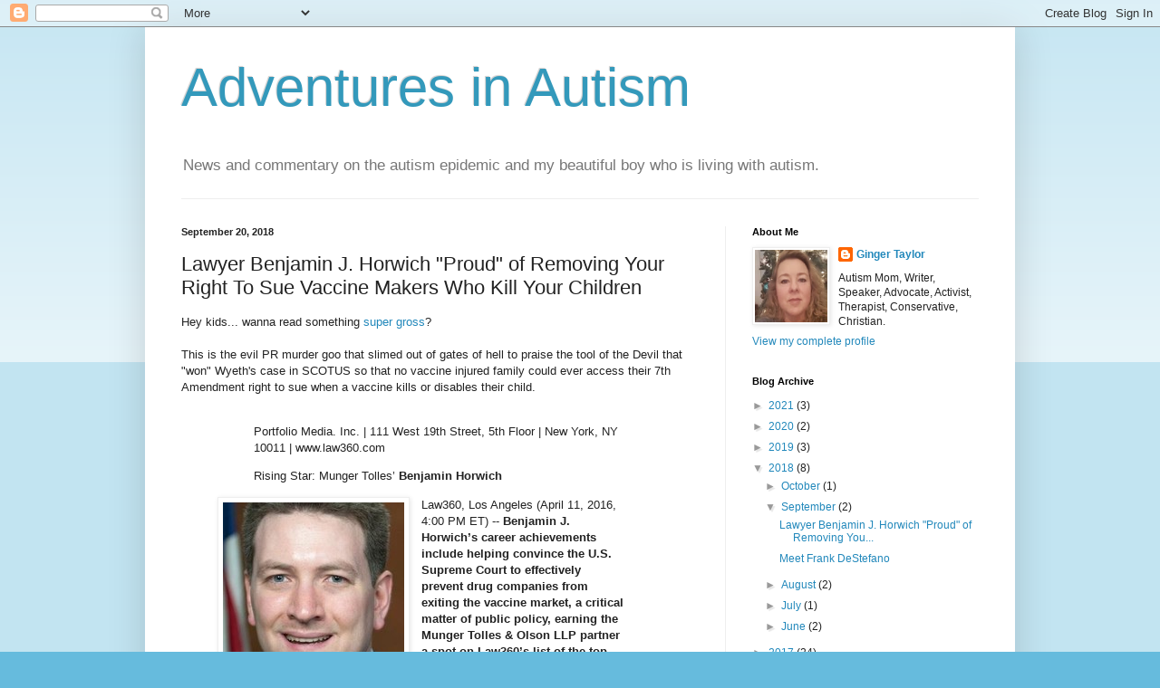

--- FILE ---
content_type: text/html; charset=UTF-8
request_url: http://adventuresinautism.blogspot.com/2018/09/lawyer-benjamin-j-horwich-proud-of.html
body_size: 28293
content:
<!DOCTYPE html>
<html class='v2' dir='ltr' lang='en'>
<head>
<link href='https://www.blogger.com/static/v1/widgets/335934321-css_bundle_v2.css' rel='stylesheet' type='text/css'/>
<meta content='width=1100' name='viewport'/>
<meta content='text/html; charset=UTF-8' http-equiv='Content-Type'/>
<meta content='blogger' name='generator'/>
<link href='http://adventuresinautism.blogspot.com/favicon.ico' rel='icon' type='image/x-icon'/>
<link href='http://adventuresinautism.blogspot.com/2018/09/lawyer-benjamin-j-horwich-proud-of.html' rel='canonical'/>
<link rel="alternate" type="application/atom+xml" title="Adventures in Autism - Atom" href="http://adventuresinautism.blogspot.com/feeds/posts/default" />
<link rel="alternate" type="application/rss+xml" title="Adventures in Autism - RSS" href="http://adventuresinautism.blogspot.com/feeds/posts/default?alt=rss" />
<link rel="service.post" type="application/atom+xml" title="Adventures in Autism - Atom" href="https://www.blogger.com/feeds/7771487/posts/default" />

<link rel="alternate" type="application/atom+xml" title="Adventures in Autism - Atom" href="http://adventuresinautism.blogspot.com/feeds/2932690235525201998/comments/default" />
<!--Can't find substitution for tag [blog.ieCssRetrofitLinks]-->
<link href='https://blogger.googleusercontent.com/img/b/R29vZ2xl/AVvXsEhMy2D9kP1eWVTyC7pPELn9J3QOoBmx8Klso9mN4qpeL_JS8ChRADo1oN1s96hiqs-wioXY48a8Wi5AnaVpGnZh29HNYRn617i7wyO0gC6LnVKlWCENUxpQtqL2KYqAwYJUXm1_/s1600/0.jpg' rel='image_src'/>
<meta content='http://adventuresinautism.blogspot.com/2018/09/lawyer-benjamin-j-horwich-proud-of.html' property='og:url'/>
<meta content='Lawyer Benjamin J. Horwich &quot;Proud&quot; of Removing Your Right To Sue Vaccine Makers Who Kill Your Children' property='og:title'/>
<meta content='News and commentary about the autism epidemic and my beautiful boy living with autism.' property='og:description'/>
<meta content='https://blogger.googleusercontent.com/img/b/R29vZ2xl/AVvXsEhMy2D9kP1eWVTyC7pPELn9J3QOoBmx8Klso9mN4qpeL_JS8ChRADo1oN1s96hiqs-wioXY48a8Wi5AnaVpGnZh29HNYRn617i7wyO0gC6LnVKlWCENUxpQtqL2KYqAwYJUXm1_/w1200-h630-p-k-no-nu/0.jpg' property='og:image'/>
<title>Adventures in Autism: Lawyer Benjamin J. Horwich "Proud" of Removing Your Right To Sue Vaccine Makers Who Kill Your Children</title>
<style id='page-skin-1' type='text/css'><!--
/*
-----------------------------------------------
Blogger Template Style
Name:     Simple
Designer: Blogger
URL:      www.blogger.com
----------------------------------------------- */
/* Content
----------------------------------------------- */
body {
font: normal normal 12px Arial, Tahoma, Helvetica, FreeSans, sans-serif;
color: #222222;
background: #66bbdd none repeat scroll top left;
padding: 0 40px 40px 40px;
}
html body .region-inner {
min-width: 0;
max-width: 100%;
width: auto;
}
h2 {
font-size: 22px;
}
a:link {
text-decoration:none;
color: #2288bb;
}
a:visited {
text-decoration:none;
color: #888888;
}
a:hover {
text-decoration:underline;
color: #33aaff;
}
.body-fauxcolumn-outer .fauxcolumn-inner {
background: transparent url(https://resources.blogblog.com/blogblog/data/1kt/simple/body_gradient_tile_light.png) repeat scroll top left;
_background-image: none;
}
.body-fauxcolumn-outer .cap-top {
position: absolute;
z-index: 1;
height: 400px;
width: 100%;
}
.body-fauxcolumn-outer .cap-top .cap-left {
width: 100%;
background: transparent url(https://resources.blogblog.com/blogblog/data/1kt/simple/gradients_light.png) repeat-x scroll top left;
_background-image: none;
}
.content-outer {
-moz-box-shadow: 0 0 40px rgba(0, 0, 0, .15);
-webkit-box-shadow: 0 0 5px rgba(0, 0, 0, .15);
-goog-ms-box-shadow: 0 0 10px #333333;
box-shadow: 0 0 40px rgba(0, 0, 0, .15);
margin-bottom: 1px;
}
.content-inner {
padding: 10px 10px;
}
.content-inner {
background-color: #ffffff;
}
/* Header
----------------------------------------------- */
.header-outer {
background: transparent none repeat-x scroll 0 -400px;
_background-image: none;
}
.Header h1 {
font: normal normal 60px Arial, Tahoma, Helvetica, FreeSans, sans-serif;
color: #3399bb;
text-shadow: -1px -1px 1px rgba(0, 0, 0, .2);
}
.Header h1 a {
color: #3399bb;
}
.Header .description {
font-size: 140%;
color: #777777;
}
.header-inner .Header .titlewrapper {
padding: 22px 30px;
}
.header-inner .Header .descriptionwrapper {
padding: 0 30px;
}
/* Tabs
----------------------------------------------- */
.tabs-inner .section:first-child {
border-top: 1px solid #eeeeee;
}
.tabs-inner .section:first-child ul {
margin-top: -1px;
border-top: 1px solid #eeeeee;
border-left: 0 solid #eeeeee;
border-right: 0 solid #eeeeee;
}
.tabs-inner .widget ul {
background: #f5f5f5 url(https://resources.blogblog.com/blogblog/data/1kt/simple/gradients_light.png) repeat-x scroll 0 -800px;
_background-image: none;
border-bottom: 1px solid #eeeeee;
margin-top: 0;
margin-left: -30px;
margin-right: -30px;
}
.tabs-inner .widget li a {
display: inline-block;
padding: .6em 1em;
font: normal normal 14px Arial, Tahoma, Helvetica, FreeSans, sans-serif;
color: #999999;
border-left: 1px solid #ffffff;
border-right: 1px solid #eeeeee;
}
.tabs-inner .widget li:first-child a {
border-left: none;
}
.tabs-inner .widget li.selected a, .tabs-inner .widget li a:hover {
color: #000000;
background-color: #eeeeee;
text-decoration: none;
}
/* Columns
----------------------------------------------- */
.main-outer {
border-top: 0 solid #eeeeee;
}
.fauxcolumn-left-outer .fauxcolumn-inner {
border-right: 1px solid #eeeeee;
}
.fauxcolumn-right-outer .fauxcolumn-inner {
border-left: 1px solid #eeeeee;
}
/* Headings
----------------------------------------------- */
div.widget > h2,
div.widget h2.title {
margin: 0 0 1em 0;
font: normal bold 11px Arial, Tahoma, Helvetica, FreeSans, sans-serif;
color: #000000;
}
/* Widgets
----------------------------------------------- */
.widget .zippy {
color: #999999;
text-shadow: 2px 2px 1px rgba(0, 0, 0, .1);
}
.widget .popular-posts ul {
list-style: none;
}
/* Posts
----------------------------------------------- */
h2.date-header {
font: normal bold 11px Arial, Tahoma, Helvetica, FreeSans, sans-serif;
}
.date-header span {
background-color: transparent;
color: #222222;
padding: inherit;
letter-spacing: inherit;
margin: inherit;
}
.main-inner {
padding-top: 30px;
padding-bottom: 30px;
}
.main-inner .column-center-inner {
padding: 0 15px;
}
.main-inner .column-center-inner .section {
margin: 0 15px;
}
.post {
margin: 0 0 25px 0;
}
h3.post-title, .comments h4 {
font: normal normal 22px Arial, Tahoma, Helvetica, FreeSans, sans-serif;
margin: .75em 0 0;
}
.post-body {
font-size: 110%;
line-height: 1.4;
position: relative;
}
.post-body img, .post-body .tr-caption-container, .Profile img, .Image img,
.BlogList .item-thumbnail img {
padding: 2px;
background: #ffffff;
border: 1px solid #eeeeee;
-moz-box-shadow: 1px 1px 5px rgba(0, 0, 0, .1);
-webkit-box-shadow: 1px 1px 5px rgba(0, 0, 0, .1);
box-shadow: 1px 1px 5px rgba(0, 0, 0, .1);
}
.post-body img, .post-body .tr-caption-container {
padding: 5px;
}
.post-body .tr-caption-container {
color: #222222;
}
.post-body .tr-caption-container img {
padding: 0;
background: transparent;
border: none;
-moz-box-shadow: 0 0 0 rgba(0, 0, 0, .1);
-webkit-box-shadow: 0 0 0 rgba(0, 0, 0, .1);
box-shadow: 0 0 0 rgba(0, 0, 0, .1);
}
.post-header {
margin: 0 0 1.5em;
line-height: 1.6;
font-size: 90%;
}
.post-footer {
margin: 20px -2px 0;
padding: 5px 10px;
color: #666666;
background-color: #f9f9f9;
border-bottom: 1px solid #eeeeee;
line-height: 1.6;
font-size: 90%;
}
#comments .comment-author {
padding-top: 1.5em;
border-top: 1px solid #eeeeee;
background-position: 0 1.5em;
}
#comments .comment-author:first-child {
padding-top: 0;
border-top: none;
}
.avatar-image-container {
margin: .2em 0 0;
}
#comments .avatar-image-container img {
border: 1px solid #eeeeee;
}
/* Comments
----------------------------------------------- */
.comments .comments-content .icon.blog-author {
background-repeat: no-repeat;
background-image: url([data-uri]);
}
.comments .comments-content .loadmore a {
border-top: 1px solid #999999;
border-bottom: 1px solid #999999;
}
.comments .comment-thread.inline-thread {
background-color: #f9f9f9;
}
.comments .continue {
border-top: 2px solid #999999;
}
/* Accents
---------------------------------------------- */
.section-columns td.columns-cell {
border-left: 1px solid #eeeeee;
}
.blog-pager {
background: transparent none no-repeat scroll top center;
}
.blog-pager-older-link, .home-link,
.blog-pager-newer-link {
background-color: #ffffff;
padding: 5px;
}
.footer-outer {
border-top: 0 dashed #bbbbbb;
}
/* Mobile
----------------------------------------------- */
body.mobile  {
background-size: auto;
}
.mobile .body-fauxcolumn-outer {
background: transparent none repeat scroll top left;
}
.mobile .body-fauxcolumn-outer .cap-top {
background-size: 100% auto;
}
.mobile .content-outer {
-webkit-box-shadow: 0 0 3px rgba(0, 0, 0, .15);
box-shadow: 0 0 3px rgba(0, 0, 0, .15);
}
.mobile .tabs-inner .widget ul {
margin-left: 0;
margin-right: 0;
}
.mobile .post {
margin: 0;
}
.mobile .main-inner .column-center-inner .section {
margin: 0;
}
.mobile .date-header span {
padding: 0.1em 10px;
margin: 0 -10px;
}
.mobile h3.post-title {
margin: 0;
}
.mobile .blog-pager {
background: transparent none no-repeat scroll top center;
}
.mobile .footer-outer {
border-top: none;
}
.mobile .main-inner, .mobile .footer-inner {
background-color: #ffffff;
}
.mobile-index-contents {
color: #222222;
}
.mobile-link-button {
background-color: #2288bb;
}
.mobile-link-button a:link, .mobile-link-button a:visited {
color: #ffffff;
}
.mobile .tabs-inner .section:first-child {
border-top: none;
}
.mobile .tabs-inner .PageList .widget-content {
background-color: #eeeeee;
color: #000000;
border-top: 1px solid #eeeeee;
border-bottom: 1px solid #eeeeee;
}
.mobile .tabs-inner .PageList .widget-content .pagelist-arrow {
border-left: 1px solid #eeeeee;
}

--></style>
<style id='template-skin-1' type='text/css'><!--
body {
min-width: 960px;
}
.content-outer, .content-fauxcolumn-outer, .region-inner {
min-width: 960px;
max-width: 960px;
_width: 960px;
}
.main-inner .columns {
padding-left: 0;
padding-right: 310px;
}
.main-inner .fauxcolumn-center-outer {
left: 0;
right: 310px;
/* IE6 does not respect left and right together */
_width: expression(this.parentNode.offsetWidth -
parseInt("0") -
parseInt("310px") + 'px');
}
.main-inner .fauxcolumn-left-outer {
width: 0;
}
.main-inner .fauxcolumn-right-outer {
width: 310px;
}
.main-inner .column-left-outer {
width: 0;
right: 100%;
margin-left: -0;
}
.main-inner .column-right-outer {
width: 310px;
margin-right: -310px;
}
#layout {
min-width: 0;
}
#layout .content-outer {
min-width: 0;
width: 800px;
}
#layout .region-inner {
min-width: 0;
width: auto;
}
body#layout div.add_widget {
padding: 8px;
}
body#layout div.add_widget a {
margin-left: 32px;
}
--></style>
<script type='text/javascript'>
        (function(i,s,o,g,r,a,m){i['GoogleAnalyticsObject']=r;i[r]=i[r]||function(){
        (i[r].q=i[r].q||[]).push(arguments)},i[r].l=1*new Date();a=s.createElement(o),
        m=s.getElementsByTagName(o)[0];a.async=1;a.src=g;m.parentNode.insertBefore(a,m)
        })(window,document,'script','https://www.google-analytics.com/analytics.js','ga');
        ga('create', 'UA-4441869-7', 'auto', 'blogger');
        ga('blogger.send', 'pageview');
      </script>
<link href='https://www.blogger.com/dyn-css/authorization.css?targetBlogID=7771487&amp;zx=daba9213-6f6b-4cd4-9750-cab1401291a6' media='none' onload='if(media!=&#39;all&#39;)media=&#39;all&#39;' rel='stylesheet'/><noscript><link href='https://www.blogger.com/dyn-css/authorization.css?targetBlogID=7771487&amp;zx=daba9213-6f6b-4cd4-9750-cab1401291a6' rel='stylesheet'/></noscript>
<meta name='google-adsense-platform-account' content='ca-host-pub-1556223355139109'/>
<meta name='google-adsense-platform-domain' content='blogspot.com'/>

<!-- data-ad-client=ca-pub-8561889123829701 -->

</head>
<body class='loading variant-pale'>
<div class='navbar section' id='navbar' name='Navbar'><div class='widget Navbar' data-version='1' id='Navbar1'><script type="text/javascript">
    function setAttributeOnload(object, attribute, val) {
      if(window.addEventListener) {
        window.addEventListener('load',
          function(){ object[attribute] = val; }, false);
      } else {
        window.attachEvent('onload', function(){ object[attribute] = val; });
      }
    }
  </script>
<div id="navbar-iframe-container"></div>
<script type="text/javascript" src="https://apis.google.com/js/platform.js"></script>
<script type="text/javascript">
      gapi.load("gapi.iframes:gapi.iframes.style.bubble", function() {
        if (gapi.iframes && gapi.iframes.getContext) {
          gapi.iframes.getContext().openChild({
              url: 'https://www.blogger.com/navbar/7771487?po\x3d2932690235525201998\x26origin\x3dhttp://adventuresinautism.blogspot.com',
              where: document.getElementById("navbar-iframe-container"),
              id: "navbar-iframe"
          });
        }
      });
    </script><script type="text/javascript">
(function() {
var script = document.createElement('script');
script.type = 'text/javascript';
script.src = '//pagead2.googlesyndication.com/pagead/js/google_top_exp.js';
var head = document.getElementsByTagName('head')[0];
if (head) {
head.appendChild(script);
}})();
</script>
</div></div>
<div class='body-fauxcolumns'>
<div class='fauxcolumn-outer body-fauxcolumn-outer'>
<div class='cap-top'>
<div class='cap-left'></div>
<div class='cap-right'></div>
</div>
<div class='fauxborder-left'>
<div class='fauxborder-right'></div>
<div class='fauxcolumn-inner'>
</div>
</div>
<div class='cap-bottom'>
<div class='cap-left'></div>
<div class='cap-right'></div>
</div>
</div>
</div>
<div class='content'>
<div class='content-fauxcolumns'>
<div class='fauxcolumn-outer content-fauxcolumn-outer'>
<div class='cap-top'>
<div class='cap-left'></div>
<div class='cap-right'></div>
</div>
<div class='fauxborder-left'>
<div class='fauxborder-right'></div>
<div class='fauxcolumn-inner'>
</div>
</div>
<div class='cap-bottom'>
<div class='cap-left'></div>
<div class='cap-right'></div>
</div>
</div>
</div>
<div class='content-outer'>
<div class='content-cap-top cap-top'>
<div class='cap-left'></div>
<div class='cap-right'></div>
</div>
<div class='fauxborder-left content-fauxborder-left'>
<div class='fauxborder-right content-fauxborder-right'></div>
<div class='content-inner'>
<header>
<div class='header-outer'>
<div class='header-cap-top cap-top'>
<div class='cap-left'></div>
<div class='cap-right'></div>
</div>
<div class='fauxborder-left header-fauxborder-left'>
<div class='fauxborder-right header-fauxborder-right'></div>
<div class='region-inner header-inner'>
<div class='header section' id='header' name='Header'><div class='widget Header' data-version='1' id='Header1'>
<div id='header-inner'>
<div class='titlewrapper'>
<h1 class='title'>
<a href='http://adventuresinautism.blogspot.com/'>
Adventures in Autism
</a>
</h1>
</div>
<div class='descriptionwrapper'>
<p class='description'><span>News and commentary on the autism epidemic and my beautiful boy who is living with autism.</span></p>
</div>
</div>
</div></div>
</div>
</div>
<div class='header-cap-bottom cap-bottom'>
<div class='cap-left'></div>
<div class='cap-right'></div>
</div>
</div>
</header>
<div class='tabs-outer'>
<div class='tabs-cap-top cap-top'>
<div class='cap-left'></div>
<div class='cap-right'></div>
</div>
<div class='fauxborder-left tabs-fauxborder-left'>
<div class='fauxborder-right tabs-fauxborder-right'></div>
<div class='region-inner tabs-inner'>
<div class='tabs no-items section' id='crosscol' name='Cross-Column'></div>
<div class='tabs no-items section' id='crosscol-overflow' name='Cross-Column 2'></div>
</div>
</div>
<div class='tabs-cap-bottom cap-bottom'>
<div class='cap-left'></div>
<div class='cap-right'></div>
</div>
</div>
<div class='main-outer'>
<div class='main-cap-top cap-top'>
<div class='cap-left'></div>
<div class='cap-right'></div>
</div>
<div class='fauxborder-left main-fauxborder-left'>
<div class='fauxborder-right main-fauxborder-right'></div>
<div class='region-inner main-inner'>
<div class='columns fauxcolumns'>
<div class='fauxcolumn-outer fauxcolumn-center-outer'>
<div class='cap-top'>
<div class='cap-left'></div>
<div class='cap-right'></div>
</div>
<div class='fauxborder-left'>
<div class='fauxborder-right'></div>
<div class='fauxcolumn-inner'>
</div>
</div>
<div class='cap-bottom'>
<div class='cap-left'></div>
<div class='cap-right'></div>
</div>
</div>
<div class='fauxcolumn-outer fauxcolumn-left-outer'>
<div class='cap-top'>
<div class='cap-left'></div>
<div class='cap-right'></div>
</div>
<div class='fauxborder-left'>
<div class='fauxborder-right'></div>
<div class='fauxcolumn-inner'>
</div>
</div>
<div class='cap-bottom'>
<div class='cap-left'></div>
<div class='cap-right'></div>
</div>
</div>
<div class='fauxcolumn-outer fauxcolumn-right-outer'>
<div class='cap-top'>
<div class='cap-left'></div>
<div class='cap-right'></div>
</div>
<div class='fauxborder-left'>
<div class='fauxborder-right'></div>
<div class='fauxcolumn-inner'>
</div>
</div>
<div class='cap-bottom'>
<div class='cap-left'></div>
<div class='cap-right'></div>
</div>
</div>
<!-- corrects IE6 width calculation -->
<div class='columns-inner'>
<div class='column-center-outer'>
<div class='column-center-inner'>
<div class='main section' id='main' name='Main'><div class='widget Blog' data-version='1' id='Blog1'>
<div class='blog-posts hfeed'>

          <div class="date-outer">
        
<h2 class='date-header'><span>September 20, 2018</span></h2>

          <div class="date-posts">
        
<div class='post-outer'>
<div class='post hentry uncustomized-post-template' itemprop='blogPost' itemscope='itemscope' itemtype='http://schema.org/BlogPosting'>
<meta content='https://blogger.googleusercontent.com/img/b/R29vZ2xl/AVvXsEhMy2D9kP1eWVTyC7pPELn9J3QOoBmx8Klso9mN4qpeL_JS8ChRADo1oN1s96hiqs-wioXY48a8Wi5AnaVpGnZh29HNYRn617i7wyO0gC6LnVKlWCENUxpQtqL2KYqAwYJUXm1_/s1600/0.jpg' itemprop='image_url'/>
<meta content='7771487' itemprop='blogId'/>
<meta content='2932690235525201998' itemprop='postId'/>
<a name='2932690235525201998'></a>
<h3 class='post-title entry-title' itemprop='name'>
Lawyer Benjamin J. Horwich "Proud" of Removing Your Right To Sue Vaccine Makers Who Kill Your Children
</h3>
<div class='post-header'>
<div class='post-header-line-1'></div>
</div>
<div class='post-body entry-content' id='post-body-2932690235525201998' itemprop='description articleBody'>
Hey kids... wanna read something <a href="https://www.mto.com/Templates/media/files/Reprints/Law360_Rising%20Star%20Munger%20Tolles%20Benjamin%20Horwich_REVISED%204-11-2016.pdf" target="_blank">super gross</a>?<br />
<br />
This is the evil PR murder goo that slimed out of gates of hell to praise the tool of the Devil that "won" Wyeth's case in SCOTUS so that no vaccine injured family could ever access their 7th Amendment right to sue when a vaccine kills or disables their child.<br />
<br />
<blockquote class="tr_bq">
<blockquote class="tr_bq">
Portfolio Media. Inc. | 111 West 19th Street, 5th Floor | New York, NY 10011 | www.law360.com</blockquote>
<blockquote class="tr_bq">
Rising Star: Munger Tolles&#8217; <b>Benjamin Horwich</b></blockquote>
<div class="separator" style="clear: both; text-align: center;">
<a href="https://blogger.googleusercontent.com/img/b/R29vZ2xl/AVvXsEhMy2D9kP1eWVTyC7pPELn9J3QOoBmx8Klso9mN4qpeL_JS8ChRADo1oN1s96hiqs-wioXY48a8Wi5AnaVpGnZh29HNYRn617i7wyO0gC6LnVKlWCENUxpQtqL2KYqAwYJUXm1_/s1600/0.jpg" imageanchor="1" style="clear: left; float: left; margin-bottom: 1em; margin-right: 1em;"><img border="0" data-original-height="200" data-original-width="200" src="https://blogger.googleusercontent.com/img/b/R29vZ2xl/AVvXsEhMy2D9kP1eWVTyC7pPELn9J3QOoBmx8Klso9mN4qpeL_JS8ChRADo1oN1s96hiqs-wioXY48a8Wi5AnaVpGnZh29HNYRn617i7wyO0gC6LnVKlWCENUxpQtqL2KYqAwYJUXm1_/s1600/0.jpg" /></a></div>
<blockquote class="tr_bq">
Law360, Los Angeles (April 11, 2016, 4:00 PM ET) -- <b>Benjamin J. Horwich&#8217;s career achievements include helping convince the U.S. Supreme Court to effectively prevent drug companies from exiting the vaccine market, a critical matter of public policy, earning the Munger Tolles &amp; Olson LLP partner a spot on Law360&#8217;s list of the top six appellate attorneys under age 40.</b></blockquote>
<blockquote class="tr_bq">
Horwich, who recently turned 39, was named a partner in January, just 17 months after he joined the firm. He attributes part of his success as a Rising Star to being exposed to an enormous number of different legal issues through his time as Assistant to the Solicitor General in the U.S. Department of Justice, as well as clerkships in the U.S. Supreme Court, the Third Circuit and the Northern District of California.</blockquote>
<blockquote class="tr_bq">
&#8220;As an appellate lawyer, there is really no substitute for having a broad base of areas of the law where you have some familiarity,&#8221; Horwich said. &#8220;Our stock in trade is talking to generalist judges who tend not to have extremely deep knowledge of any single subject matter but rather a desire to fit the pieces of the law together in a harmonious way. Coming to an appellate court with that common ground is really valuable.&#8221;</blockquote>
<blockquote class="tr_bq">
<b>During his more than five years with the U.S. Solicitor General, Horwich was able to argue 10 cases before the nation&#8217;s highest court. One of the most memorable and rewarding cases, he said, was Bruesewitz v. Wyeth LLC, a 2011 ruling that held the National Childhood Vaccine Injury Act of 1986 preempts design-defect tort claims against vaccine manufacturers.</b></blockquote>
<blockquote class="tr_bq">
<b>Horwich, who argued on behalf of the federal government as a friend of the&nbsp; court siding with the drugmakers, said it was important because it helped prevent pharmaceutical companies from exiting the less than lucrative vaccine market due to tort liability.</b></blockquote>
<blockquote class="tr_bq">
<b>&#8220;The law stands as one of the most ingenious and successful pieces of tort reform ever,&#8221; Horwich said.&nbsp; &#8220;I&#8217;m certainly proud of being a part of delivering on the promise that Congress sought out to make in the 1980s and certainly take only the smallest amount of credit.&#8221;</b></blockquote>
<blockquote class="tr_bq">
Horwich said he uses that experience and many others, as well as his time clerking for Justices Samuel A. Alito and Sandra Day O&#8217;Connor, to help him in his practice. His ability to &#8220;marry the understanding of the local courts with the long view of what a case looks like if it&#8217;s impacted by the Supreme Court&#8221; brings value to his firm&#8217;s clients, he said.</blockquote>
<blockquote class="tr_bq">
In advising Swedish telecom equipment maker Telefonaktiebolaget LM Ericsson Inc. in its patent licensing dispute with tech giant Apple Inc., one of the biggest mobile tech cases of the past year, Horwich said they were preparing to address the unresolved issue of how courts will assess damages for standard essential patents on fair, reasonable, and nondiscriminatory, or FRAND, terms.</blockquote>
<blockquote class="tr_bq">
&#8220;That&#8217;s an issue at the forefront of the intersection of IP and antitrust law,&#8221; Horwich said.&nbsp; While the issue wasn&#8217;t decided due to a global settlement reached between the parties in December, Horwich said his appellate experience provides him with a key long-term outlook at the trial level.</blockquote>
<blockquote class="tr_bq">
&#8220;Understanding how precedent develops in appellate court gives you an advantage at trial court, where you&#8217;re building that record,&#8221; he said. &#8220;Bringing that long-term perspective is valuable to a client who is interested in the sound development of the law that governs its business activity.&#8221;</blockquote>
<blockquote class="tr_bq">
One piece of advice that he offers young lawyers looking to advance their careers is to distinguish yourself from other attorneys.</blockquote>
<blockquote class="tr_bq">
&#8220;The background I have developed is something distinctive,&#8221; Horwich said. &#8220;Being able to explain what you as an attorney can offer that is distinctive is the path to success, because it puts yourself in the best position to tell clients, &#8216;I&#8217;m the right person for this job.&#8217;&#8221;</blockquote>
<blockquote class="tr_bq">
--Editing by Emily Kokoll.</blockquote>
<blockquote class="tr_bq">
All Content &#169; 2003-2016, Portfolio Media, Inc.</blockquote>
</blockquote>
<br />
<br />
<br />
Super, super gross.<br />
<br />
He is "<b>PROUD</b>" to have left hundreds of thousands of people without the right to walk into a courtroom and tell their story to a jury, or compel anyone in the entire $30B per year industry to testify under oath on product safety... or even hand over one single document.<br />
<br />
Totally disgusting.<br />
<br />
He believes that gutting the 7th amendment to protect a business that kills babies by chemical poisoning, even when they are still in the safety of their mother's womb is "<b>ingenious.</b>"&nbsp; And of course that the massive violation of the Bill of Rights to make open fraud that has resulted tricking parents into destroying the health of their own precious children, decimating more than one generation of children, is a "<b>success</b>."<br />
<br />
Well, to be fair, he is not wrong on that last point.&nbsp; NCVIA and VICP are the most successful frauds in US history.&nbsp; No one has ever managed the consiquence free murder and maiming of children for profit like the post 1986 US National Immunization Program.<br />
<br />
"But, Ginger," you may say, "Why attack him personally... he is just a lawyer doing his job, right?"<br />
<br />
Nope.&nbsp; He "<b>takes only the smallest amount of credit</b>" for my lack of ability to hold Sanofi responsible for lying about the safety of the vaccine that gave my son brain damage, and prevent any other children from suffering what my son did, but he has taken credit none the less.&nbsp; So...<br />
<br />
Meet Ben Horwich.&nbsp; The smiling face of evil.&nbsp; At your service for the right price.&nbsp; Not even the slaughter of innnocent babies will stop him from getting you the money and power you want.<br />
<br />
HIRE HIM TODAY!<br />
<br />
<br />
<br />
<div style='clear: both;'></div>
</div>
<div class='post-footer'>
<div class='post-footer-line post-footer-line-1'>
<span class='post-author vcard'>
</span>
<span class='post-timestamp'>
at
<meta content='http://adventuresinautism.blogspot.com/2018/09/lawyer-benjamin-j-horwich-proud-of.html' itemprop='url'/>
<a class='timestamp-link' href='http://adventuresinautism.blogspot.com/2018/09/lawyer-benjamin-j-horwich-proud-of.html' rel='bookmark' title='permanent link'><abbr class='published' itemprop='datePublished' title='2018-09-20T11:44:00-04:00'>September 20, 2018</abbr></a>
</span>
<span class='post-comment-link'>
</span>
<span class='post-icons'>
<span class='item-action'>
<a href='https://www.blogger.com/email-post/7771487/2932690235525201998' title='Email Post'>
<img alt='' class='icon-action' height='13' src='https://resources.blogblog.com/img/icon18_email.gif' width='18'/>
</a>
</span>
<span class='item-control blog-admin pid-1756720339'>
<a href='https://www.blogger.com/post-edit.g?blogID=7771487&postID=2932690235525201998&from=pencil' title='Edit Post'>
<img alt='' class='icon-action' height='18' src='https://resources.blogblog.com/img/icon18_edit_allbkg.gif' width='18'/>
</a>
</span>
</span>
<div class='post-share-buttons goog-inline-block'>
<a class='goog-inline-block share-button sb-email' href='https://www.blogger.com/share-post.g?blogID=7771487&postID=2932690235525201998&target=email' target='_blank' title='Email This'><span class='share-button-link-text'>Email This</span></a><a class='goog-inline-block share-button sb-blog' href='https://www.blogger.com/share-post.g?blogID=7771487&postID=2932690235525201998&target=blog' onclick='window.open(this.href, "_blank", "height=270,width=475"); return false;' target='_blank' title='BlogThis!'><span class='share-button-link-text'>BlogThis!</span></a><a class='goog-inline-block share-button sb-twitter' href='https://www.blogger.com/share-post.g?blogID=7771487&postID=2932690235525201998&target=twitter' target='_blank' title='Share to X'><span class='share-button-link-text'>Share to X</span></a><a class='goog-inline-block share-button sb-facebook' href='https://www.blogger.com/share-post.g?blogID=7771487&postID=2932690235525201998&target=facebook' onclick='window.open(this.href, "_blank", "height=430,width=640"); return false;' target='_blank' title='Share to Facebook'><span class='share-button-link-text'>Share to Facebook</span></a><a class='goog-inline-block share-button sb-pinterest' href='https://www.blogger.com/share-post.g?blogID=7771487&postID=2932690235525201998&target=pinterest' target='_blank' title='Share to Pinterest'><span class='share-button-link-text'>Share to Pinterest</span></a>
</div>
</div>
<div class='post-footer-line post-footer-line-2'>
<span class='post-labels'>
</span>
</div>
<div class='post-footer-line post-footer-line-3'>
<span class='post-location'>
</span>
</div>
</div>
</div>
<div class='comments' id='comments'>
<a name='comments'></a>
<h4>14 comments:</h4>
<div id='Blog1_comments-block-wrapper'>
<dl class='avatar-comment-indent' id='comments-block'>
<dt class='comment-author ' id='c5701314848176599469'>
<a name='c5701314848176599469'></a>
<div class="avatar-image-container avatar-stock"><span dir="ltr"><a href="https://www.blogger.com/profile/06816946746595103127" target="" rel="nofollow" onclick="" class="avatar-hovercard" id="av-5701314848176599469-06816946746595103127"><img src="//www.blogger.com/img/blogger_logo_round_35.png" width="35" height="35" alt="" title="kate">

</a></span></div>
<a href='https://www.blogger.com/profile/06816946746595103127' rel='nofollow'>kate</a>
said...
</dt>
<dd class='comment-body' id='Blog1_cmt-5701314848176599469'>
<p>
As a sign of gratitude on how my son was saved from autism, i decided to reach out to those still suffering from this.<br />My son suffered autism&#160;in the year 2013 and it was really tough and heartbreaking for me because he was my all and the symptoms were terrible, he always have&#160;difficulty with communication,and he always complain of&#160;poor eye contact&#160;&#160;. we tried various therapies prescribed by our neurologist but none could cure him. I searched for a cure and i saw a testimony by someone who was cured and so many other with similar body problem, and they left the contact of this doctor who have the cure to autism&#160;. I never imagined autism&#160;&#160;has a natural&#160;cure not until i contacted him and he assured me my son will be fine. I got the herbal medication he recommended and my son used it and in one months time he was fully okay even up till this moment he is so full of life.autism&#160;&#160;has a cure and is a herbal cure,you can contact the doctor for more info on&#160;drwilliams098675@gmail.com&#160;on how to get this medication, Thanks.
</p>
</dd>
<dd class='comment-footer'>
<span class='comment-timestamp'>
<a href='http://adventuresinautism.blogspot.com/2018/09/lawyer-benjamin-j-horwich-proud-of.html?showComment=1576085061117#c5701314848176599469' title='comment permalink'>
12:24 PM
</a>
<span class='item-control blog-admin pid-767489615'>
<a class='comment-delete' href='https://www.blogger.com/comment/delete/7771487/5701314848176599469' title='Delete Comment'>
<img src='https://resources.blogblog.com/img/icon_delete13.gif'/>
</a>
</span>
</span>
</dd>
<dt class='comment-author ' id='c6713574431704566290'>
<a name='c6713574431704566290'></a>
<div class="avatar-image-container avatar-stock"><span dir="ltr"><a href="https://www.blogger.com/profile/03770163875484304376" target="" rel="nofollow" onclick="" class="avatar-hovercard" id="av-6713574431704566290-03770163875484304376"><img src="//www.blogger.com/img/blogger_logo_round_35.png" width="35" height="35" alt="" title="Amily">

</a></span></div>
<a href='https://www.blogger.com/profile/03770163875484304376' rel='nofollow'>Amily</a>
said...
</dt>
<dd class='comment-body' id='Blog1_cmt-6713574431704566290'>
<p>
Having issues in QuickBooks? Ask from us at <a href="https://truecarecounselling.com/quickbooks-support-phone-number/" rel="nofollow">QuickBooks Support Phone Number</a> 1-855-9O7-O4O6 . Our experienced QuickBooks Professionals are deployed on the line to give 100% satisfactory results.
</p>
</dd>
<dd class='comment-footer'>
<span class='comment-timestamp'>
<a href='http://adventuresinautism.blogspot.com/2018/09/lawyer-benjamin-j-horwich-proud-of.html?showComment=1586322984150#c6713574431704566290' title='comment permalink'>
1:16 AM
</a>
<span class='item-control blog-admin pid-157163176'>
<a class='comment-delete' href='https://www.blogger.com/comment/delete/7771487/6713574431704566290' title='Delete Comment'>
<img src='https://resources.blogblog.com/img/icon_delete13.gif'/>
</a>
</span>
</span>
</dd>
<dt class='comment-author ' id='c393873193881261809'>
<a name='c393873193881261809'></a>
<div class="avatar-image-container vcard"><span dir="ltr"><a href="https://www.blogger.com/profile/06658054423770758477" target="" rel="nofollow" onclick="" class="avatar-hovercard" id="av-393873193881261809-06658054423770758477"><img src="https://resources.blogblog.com/img/blank.gif" width="35" height="35" class="delayLoad" style="display: none;" longdesc="//blogger.googleusercontent.com/img/b/R29vZ2xl/AVvXsEgDVusT9TQHwdQHvrbaiGyOdsjekBIGxhGRfHhoiaO64kHHxHFwi5PtDsaRLrE000j8Ne2tAQDOBfKhKBFP5tVf0WsGZ1VAcyv08wU4iV7x618ri2INCghqNvhzaydoRrQ/s45-c/lisa+2.jpg" alt="" title="Lisa Kenneth">

<noscript><img src="//blogger.googleusercontent.com/img/b/R29vZ2xl/AVvXsEgDVusT9TQHwdQHvrbaiGyOdsjekBIGxhGRfHhoiaO64kHHxHFwi5PtDsaRLrE000j8Ne2tAQDOBfKhKBFP5tVf0WsGZ1VAcyv08wU4iV7x618ri2INCghqNvhzaydoRrQ/s45-c/lisa+2.jpg" width="35" height="35" class="photo" alt=""></noscript></a></span></div>
<a href='https://www.blogger.com/profile/06658054423770758477' rel='nofollow'>Lisa Kenneth</a>
said...
</dt>
<dd class='comment-body' id='Blog1_cmt-393873193881261809'>
<p>
I&#39;m 57 years old and female. I was diagnosed a couple of years ago with COPD and I was beyond scared! My lung function test indicated 49% capacity. After having had flu a year ago, the shortness of breath, coughing and chest pains continued even after being treated with antibiotics. I&#39;ve been smoking two packs a day for 36 years. Being born without a sternum caused my ribs to be curled in just one inch away from my spine, resulting to underdeveloped lungs. At age 34 I had surgery and it was fixed. Unfortunately my smoking just caused more damage to my already under developed lungs. The problem was having is that I enjoy smoking and don&#39;t want to give up! Have tried twice before and nearly went crazy and don&#39;t want to go through that again. I saw the fear in my husband and children&#39;s eyes when I told them about my condition then they start to find solution on their own to help my condition.I am an 57 now who was diagnose COPD emphysema which I know was from my years of smoking. I started smoking in school when smoking was socially acceptable. I remember when smoking was permitted in hospitals. It was not known then how dangerous cigarettes were for us, and it seemed everybody smoked but i was able to get rid of my COPD lung condition through the help of &#160;Dr Akhigbe &#160; total cure herbal medicine. my husband saw his testimony on the internet he used his powerful medicine to cured different diseases. we contacted his email &#160; [drrealakhigbe@gmail.com} &#160; He has the right herbal formula to help you get rid and repair any lung conditions and others diseases, will cure you totally and permanently with his natural organic herbs,We received the medicine through courier delivery service. I wish anybody who starts smoking at a young age would realize what will eventually happen to their bodies if they continue that vile habit throughout their life.<br />Dr Akhighe also cured diseases like, HERPES, DIABETES, HIV/AIDS, COPD, CANCER,ASTHMA,STROKE,LUPUS,JOINT PAIN,CHRONIC DISEASES,PARKINSON DISEASES,TUBERCULOSIS,HIGH BLOOD PRESSURE,BREAST INFECTION,WOMEN SEXUAL PROBLEM, GINGIVITIS, ERYSIPELAS,STAPHYLOCOCCUS,HEPATITIS A/B, QUICK EJACULATION, IMMUNOTHERAPY, GONORRHEA,SYPHILIS,WAST/BACK PAIN,PELVIC INFLAMMATORY, DICK ENLARGEMENT,HEART DISEASES,TERMINAL ILLNESS,SHIFT IN FOCUS,ATAXIA,COMMON COLD,CROHN&#39;S DISEASES,ALCOHOL SPECTRUM DISORDER,GRAVES DISEASE,HEARING LOSS, INTERSTITIA CYSTITIS,LEUKEMIA,MULTIPLE SCLEROSIS,OBESITY,RABIS,SCOLIOSIS,INFLUENZA, POLIO,JACOB,ETC. If you are out there looking for your cure please &#160;contact &#160;dr Akhigbe &#160;by his email &#160; &#160;drrealakhigbe@gmail.com &#160; &#160; or contact his whatsapp number &#160; +2349010754824<br />God bless you Dr Akhigbe for your good hand work on my life.
</p>
</dd>
<dd class='comment-footer'>
<span class='comment-timestamp'>
<a href='http://adventuresinautism.blogspot.com/2018/09/lawyer-benjamin-j-horwich-proud-of.html?showComment=1589001403302#c393873193881261809' title='comment permalink'>
1:16 AM
</a>
<span class='item-control blog-admin pid-1624747005'>
<a class='comment-delete' href='https://www.blogger.com/comment/delete/7771487/393873193881261809' title='Delete Comment'>
<img src='https://resources.blogblog.com/img/icon_delete13.gif'/>
</a>
</span>
</span>
</dd>
<dt class='comment-author ' id='c1937761739758069473'>
<a name='c1937761739758069473'></a>
<div class="avatar-image-container avatar-stock"><span dir="ltr"><a href="https://www.blogger.com/profile/04912463086567401002" target="" rel="nofollow" onclick="" class="avatar-hovercard" id="av-1937761739758069473-04912463086567401002"><img src="//www.blogger.com/img/blogger_logo_round_35.png" width="35" height="35" alt="" title="SaiRangaTracedeals">

</a></span></div>
<a href='https://www.blogger.com/profile/04912463086567401002' rel='nofollow'>SaiRangaTracedeals</a>
said...
</dt>
<dd class='comment-body' id='Blog1_cmt-1937761739758069473'>
<p>
Nice Post!!!<br /><br />This is really a great article.Thanks for sharing the wonderful information and Save you huge money &amp; time. More offers and coupons Visit<br /><br /><br /><a href="https://www.tracedeals.in/telegram-channels" rel="nofollow">telegram join channels</a><br /><a href="https://www.tracedeals.in/whatsapp-group-links" rel="nofollow">Whatsapp group join links</a><br /><a href="https://www.tracedeals.in/mobile-brands/nokia-mobile-phones" rel="nofollow">Nokia Mobile Phones Offers and Price list</a><br /><a href="https://www.tracedeals.in/mobile-brands/apple-mobile-phones" rel="nofollow">Apple iPhone Mobile Price and Offers</a><br /><a href="https://www.tracedeals.in/myntra-offers" rel="nofollow">Myntra OnlineShopping today offers and Coupons</a><br /><a href="https://www.tracedeals.in/firstcry-offers" rel="nofollow">Firstcry Online Shopping Today Offers &amp;  Coupons </a><br /><br />Very detailed and informative!!<br />Keep sharing...
</p>
</dd>
<dd class='comment-footer'>
<span class='comment-timestamp'>
<a href='http://adventuresinautism.blogspot.com/2018/09/lawyer-benjamin-j-horwich-proud-of.html?showComment=1590669891552#c1937761739758069473' title='comment permalink'>
8:44 AM
</a>
<span class='item-control blog-admin pid-1545246053'>
<a class='comment-delete' href='https://www.blogger.com/comment/delete/7771487/1937761739758069473' title='Delete Comment'>
<img src='https://resources.blogblog.com/img/icon_delete13.gif'/>
</a>
</span>
</span>
</dd>
<dt class='comment-author ' id='c1000485737400144381'>
<a name='c1000485737400144381'></a>
<div class="avatar-image-container vcard"><span dir="ltr"><a href="https://www.blogger.com/profile/07431235629750898458" target="" rel="nofollow" onclick="" class="avatar-hovercard" id="av-1000485737400144381-07431235629750898458"><img src="https://resources.blogblog.com/img/blank.gif" width="35" height="35" class="delayLoad" style="display: none;" longdesc="//blogger.googleusercontent.com/img/b/R29vZ2xl/AVvXsEjHBkR-prCEV-oRM0CcFeln9oI14SkUYkWQfeQ9G8Sv_f88Vn5EBbOLZTiKSHD917hhww7WSE40Pt49FRKbAhF1Wd1PcEQPmSgKqEAjgGk3EuuHk6h9hT9JgervKcFg7Q/s45-c/lilian.png" alt="" title="Lilian Wale">

<noscript><img src="//blogger.googleusercontent.com/img/b/R29vZ2xl/AVvXsEjHBkR-prCEV-oRM0CcFeln9oI14SkUYkWQfeQ9G8Sv_f88Vn5EBbOLZTiKSHD917hhww7WSE40Pt49FRKbAhF1Wd1PcEQPmSgKqEAjgGk3EuuHk6h9hT9JgervKcFg7Q/s45-c/lilian.png" width="35" height="35" class="photo" alt=""></noscript></a></span></div>
<a href='https://www.blogger.com/profile/07431235629750898458' rel='nofollow'>Lilian Wale</a>
said...
</dt>
<dd class='comment-body' id='Blog1_cmt-1000485737400144381'>
<p>
There are some natural remedies that can be used in the prevention and eliminate diabetes totally. However, the single most important aspect of a diabetes control plan is adopting a wholesome life style Inner Peace, Nutritious and Healthy Diet, and Regular Physical Exercise. A state of inner peace and self-contentment is essential to enjoying a good physical health and overall well-being. The inner peace and self contentment is a just a state of mind.People with diabetes diseases often use complementary and alternative medicine.&#160;I diagnosed diabetes in 2010. Was at work feeling unusually tired and sleepy. I borrowed a cyclometer from a co-worker and tested at 760. Went immediately to my doctor and he gave me prescriptions like: Insulin ,Sulfonamides,Thiazolidinediones but Could not get the cure rather to reduce the pain but bring back the pain again. i found a woman testimony name Comfort online how Dr Akhigbe cure her HIV&#160; and I also contacted the doctor and after I took his medication as instructed, I am now completely free from diabetes by doctor Akhigbe herbal medicine.So diabetes patients reading this testimony to contact his email&#160; &#160; &#160;drrealakhigbe@gmail.com&#160; &#160;or his Number&#160; &#160;+2348142454860&#160; &#160;He also use his herbal herbs to diseases like:SPIDER BITE, SCHIZOPHRENIA, LUPUS,EXTERNAL INFECTION, COMMON COLD, JOINT PAIN, EPILEPSY,STROKE,TUBERCULOSIS ,STOMACH DISEASE. ECZEMA, PROGENITOR, EATING DISORDER, LOWER RESPIRATORY INFECTION,&#160; DIABETICS,HERPES,HIV/AIDS, ;ALS,&#160; CANCER , MENINGITIS,HEPATITIS A AND B,ASTHMA, HEART DISEASE, CHRONIC DISEASE. NAUSEA VOMITING OR DIARRHEA,KIDNEY DISEASE. HEARING&#160; LOSSDr Akhigbe is a good man and he heal anybody that comes to him. here is email&#160; &#160; drrealakhigbe@gmail.com&#160; &#160; and his Number +2349010754824
</p>
</dd>
<dd class='comment-footer'>
<span class='comment-timestamp'>
<a href='http://adventuresinautism.blogspot.com/2018/09/lawyer-benjamin-j-horwich-proud-of.html?showComment=1600237272930#c1000485737400144381' title='comment permalink'>
2:21 AM
</a>
<span class='item-control blog-admin pid-50724338'>
<a class='comment-delete' href='https://www.blogger.com/comment/delete/7771487/1000485737400144381' title='Delete Comment'>
<img src='https://resources.blogblog.com/img/icon_delete13.gif'/>
</a>
</span>
</span>
</dd>
<dt class='comment-author ' id='c4385242969532617098'>
<a name='c4385242969532617098'></a>
<div class="avatar-image-container avatar-stock"><span dir="ltr"><a href="https://www.blogger.com/profile/12128934802556139488" target="" rel="nofollow" onclick="" class="avatar-hovercard" id="av-4385242969532617098-12128934802556139488"><img src="//www.blogger.com/img/blogger_logo_round_35.png" width="35" height="35" alt="" title="Percentage Formula">

</a></span></div>
<a href='https://www.blogger.com/profile/12128934802556139488' rel='nofollow'>Percentage Formula</a>
said...
</dt>
<dd class='comment-body' id='Blog1_cmt-4385242969532617098'>
<p>
To get cashback on online shopping visit <a href="https://www.percentageformula.com/" rel="nofollow">Best cashback website in India</a> and to get entertainment visit <a href="https://bigzo.percentageformula.com/" rel="nofollow">Best Entertainment website in India</a>
</p>
</dd>
<dd class='comment-footer'>
<span class='comment-timestamp'>
<a href='http://adventuresinautism.blogspot.com/2018/09/lawyer-benjamin-j-horwich-proud-of.html?showComment=1601579810559#c4385242969532617098' title='comment permalink'>
3:16 PM
</a>
<span class='item-control blog-admin pid-1475995207'>
<a class='comment-delete' href='https://www.blogger.com/comment/delete/7771487/4385242969532617098' title='Delete Comment'>
<img src='https://resources.blogblog.com/img/icon_delete13.gif'/>
</a>
</span>
</span>
</dd>
<dt class='comment-author ' id='c1486034450050643321'>
<a name='c1486034450050643321'></a>
<div class="avatar-image-container avatar-stock"><span dir="ltr"><a href="https://www.blogger.com/profile/07419466634484558050" target="" rel="nofollow" onclick="" class="avatar-hovercard" id="av-1486034450050643321-07419466634484558050"><img src="//www.blogger.com/img/blogger_logo_round_35.png" width="35" height="35" alt="" title="james Benson">

</a></span></div>
<a href='https://www.blogger.com/profile/07419466634484558050' rel='nofollow'>james Benson</a>
said...
</dt>
<dd class='comment-body' id='Blog1_cmt-1486034450050643321'>
<p>
I GOT CURED FROM HERPES VIRUS I was diagnosed of HERPES virus and i have tried all I can to get cured but all to no avail,,until I saw a post in a health forum about a herbalist man who prepare herbal medications to cure all kind of diseases including #HERPES virus,at first I doubted if it was real but decided to give it a try,when I contacted this herbalist via his email and he prepared a #HERPES herbal cure and sent it to me via DHL delivery company service, when I received this herbal medicine, he gave me step by direction on how to apply it,after applying the way I was instructed,I was totally cured of this deadly disease called HERPES, all thanks to Dr OGODO Email this great herbal doctor via his email Ogodoherbalhomesolution@gmail.com<br />You can also WhatsApp him on +2349044680467<br />HE CAN ALSO CURE SICKNESS LIKE<br />{1}HIV/AIDS<br />{2}DIABETES<br />{3}EPILEPSY<br />{4} BLOOD CANCER<br />{5} HPV<br />{6} ALS<br />{7} HEPATITIS<br />{8}LOVE SPELL<br />{9} SICKLE AND ANEMIA<br />Only DR OGODO Can Help You I Love You Father.
</p>
</dd>
<dd class='comment-footer'>
<span class='comment-timestamp'>
<a href='http://adventuresinautism.blogspot.com/2018/09/lawyer-benjamin-j-horwich-proud-of.html?showComment=1605361993861#c1486034450050643321' title='comment permalink'>
8:53 AM
</a>
<span class='item-control blog-admin pid-1155748740'>
<a class='comment-delete' href='https://www.blogger.com/comment/delete/7771487/1486034450050643321' title='Delete Comment'>
<img src='https://resources.blogblog.com/img/icon_delete13.gif'/>
</a>
</span>
</span>
</dd>
<dt class='comment-author ' id='c1743731925620625598'>
<a name='c1743731925620625598'></a>
<div class="avatar-image-container vcard"><span dir="ltr"><a href="https://www.blogger.com/profile/03033937061385618623" target="" rel="nofollow" onclick="" class="avatar-hovercard" id="av-1743731925620625598-03033937061385618623"><img src="https://resources.blogblog.com/img/blank.gif" width="35" height="35" class="delayLoad" style="display: none;" longdesc="//blogger.googleusercontent.com/img/b/R29vZ2xl/AVvXsEgSDunDtOaTlZboPCSRVpvMFEEWscVRJFaAl0TwFR1S44lMW32qzpW5J31l6nJdkpKgCSTnk29TNA6t0iAmfxsLqRKJWqCTDGEcpexBSjsv6u1G_0BbQFj_7xm-8YbQFw/s45-c/12-2_2_orig.jpg" alt="" title="sweetheart">

<noscript><img src="//blogger.googleusercontent.com/img/b/R29vZ2xl/AVvXsEgSDunDtOaTlZboPCSRVpvMFEEWscVRJFaAl0TwFR1S44lMW32qzpW5J31l6nJdkpKgCSTnk29TNA6t0iAmfxsLqRKJWqCTDGEcpexBSjsv6u1G_0BbQFj_7xm-8YbQFw/s45-c/12-2_2_orig.jpg" width="35" height="35" class="photo" alt=""></noscript></a></span></div>
<a href='https://www.blogger.com/profile/03033937061385618623' rel='nofollow'>sweetheart</a>
said...
</dt>
<dd class='comment-body' id='Blog1_cmt-1743731925620625598'>
<p>
Want To Get Enormous Top Mumbai Escorts Call Arpita Jain 9004458359Top Escort Service In Mumbai has been one in all the simplest escorts within the city of Mumbai. It also provides women Top Mumbai Escort Service to decrease your hunger and lust. We tend to are here with our completely different branches scattered everyplace for our lover ones. individuals.
</p>
</dd>
<dd class='comment-footer'>
<span class='comment-timestamp'>
<a href='http://adventuresinautism.blogspot.com/2018/09/lawyer-benjamin-j-horwich-proud-of.html?showComment=1610786524223#c1743731925620625598' title='comment permalink'>
3:42 AM
</a>
<span class='item-control blog-admin pid-686817126'>
<a class='comment-delete' href='https://www.blogger.com/comment/delete/7771487/1743731925620625598' title='Delete Comment'>
<img src='https://resources.blogblog.com/img/icon_delete13.gif'/>
</a>
</span>
</span>
</dd>
<dt class='comment-author ' id='c7314108649729578151'>
<a name='c7314108649729578151'></a>
<div class="avatar-image-container avatar-stock"><span dir="ltr"><a href="https://www.blogger.com/profile/15040985744164176392" target="" rel="nofollow" onclick="" class="avatar-hovercard" id="av-7314108649729578151-15040985744164176392"><img src="//www.blogger.com/img/blogger_logo_round_35.png" width="35" height="35" alt="" title="Quickbooks error">

</a></span></div>
<a href='https://www.blogger.com/profile/15040985744164176392' rel='nofollow'>Quickbooks error</a>
said...
</dt>
<dd class='comment-body' id='Blog1_cmt-7314108649729578151'>
<p>
It is possible that you notice difficulties while launching QuickBooks along with the company file. Problems in the location being used for launching this file may be the reason why <a href="https://updateerror.co/quickbooks-wont-open/" rel="nofollow">Quickbooks won&#39;t open</a>.<br />
</p>
</dd>
<dd class='comment-footer'>
<span class='comment-timestamp'>
<a href='http://adventuresinautism.blogspot.com/2018/09/lawyer-benjamin-j-horwich-proud-of.html?showComment=1631557947620#c7314108649729578151' title='comment permalink'>
2:32 PM
</a>
<span class='item-control blog-admin pid-434549862'>
<a class='comment-delete' href='https://www.blogger.com/comment/delete/7771487/7314108649729578151' title='Delete Comment'>
<img src='https://resources.blogblog.com/img/icon_delete13.gif'/>
</a>
</span>
</span>
</dd>
<dt class='comment-author ' id='c4629597740406106443'>
<a name='c4629597740406106443'></a>
<div class="avatar-image-container avatar-stock"><span dir="ltr"><a href="https://www.blogger.com/profile/08434825644623291917" target="" rel="nofollow" onclick="" class="avatar-hovercard" id="av-4629597740406106443-08434825644623291917"><img src="//www.blogger.com/img/blogger_logo_round_35.png" width="35" height="35" alt="" title="Joe Smith">

</a></span></div>
<a href='https://www.blogger.com/profile/08434825644623291917' rel='nofollow'>Joe Smith</a>
said...
</dt>
<dd class='comment-body' id='Blog1_cmt-4629597740406106443'>
<p>
<br />Good post.<br />on the off chance that you look for the product who has a fortification on the lookout and deal remarkable provisions to help clients Accountancy. ten you have 2 names who offers fantastic instruments <a href="https://toplistapp.co/quickbooks-vs-square/" rel="nofollow"> quickbooks vs square </a> <br /><br />
</p>
</dd>
<dd class='comment-footer'>
<span class='comment-timestamp'>
<a href='http://adventuresinautism.blogspot.com/2018/09/lawyer-benjamin-j-horwich-proud-of.html?showComment=1632902040508#c4629597740406106443' title='comment permalink'>
3:54 AM
</a>
<span class='item-control blog-admin pid-1735388204'>
<a class='comment-delete' href='https://www.blogger.com/comment/delete/7771487/4629597740406106443' title='Delete Comment'>
<img src='https://resources.blogblog.com/img/icon_delete13.gif'/>
</a>
</span>
</span>
</dd>
<dt class='comment-author ' id='c7260284551614380082'>
<a name='c7260284551614380082'></a>
<div class="avatar-image-container avatar-stock"><span dir="ltr"><a href="https://www.blogger.com/profile/18054355205950363937" target="" rel="nofollow" onclick="" class="avatar-hovercard" id="av-7260284551614380082-18054355205950363937"><img src="//www.blogger.com/img/blogger_logo_round_35.png" width="35" height="35" alt="" title="katie laner">

</a></span></div>
<a href='https://www.blogger.com/profile/18054355205950363937' rel='nofollow'>katie laner</a>
said...
</dt>
<dd class='comment-body' id='Blog1_cmt-7260284551614380082'>
<p>
quickbooks error 15215 not responding <a href="https://howtogethelpinwindows10.co/index.php/2021/09/17/quickbooks-error-15215//" rel="nofollow">quickbooks error #15215</a> A QBs Repairing Guide<br /> happens when you&#39;re attempting to place in the most up to date update and it can&#39;t open on the grounds that refreshed programming is defiled.<br />
</p>
</dd>
<dd class='comment-footer'>
<span class='comment-timestamp'>
<a href='http://adventuresinautism.blogspot.com/2018/09/lawyer-benjamin-j-horwich-proud-of.html?showComment=1632912690134#c7260284551614380082' title='comment permalink'>
6:51 AM
</a>
<span class='item-control blog-admin pid-48414913'>
<a class='comment-delete' href='https://www.blogger.com/comment/delete/7771487/7260284551614380082' title='Delete Comment'>
<img src='https://resources.blogblog.com/img/icon_delete13.gif'/>
</a>
</span>
</span>
</dd>
<dt class='comment-author ' id='c7129906448643842497'>
<a name='c7129906448643842497'></a>
<div class="avatar-image-container vcard"><span dir="ltr"><a href="https://www.blogger.com/profile/05679739250594223292" target="" rel="nofollow" onclick="" class="avatar-hovercard" id="av-7129906448643842497-05679739250594223292"><img src="https://resources.blogblog.com/img/blank.gif" width="35" height="35" class="delayLoad" style="display: none;" longdesc="//blogger.googleusercontent.com/img/b/R29vZ2xl/AVvXsEhqOtcvCJ-SGl4ukj0g4GA3I_K4eQfgRtHka3-wREcgqvnPXGU9VOi6odNNqfXaG7c7rlMyNwW7Uu8-21SkYcarDQCKBhaA65mD7xIc53fu8EciXjKYimvKxvB3vFY2wME/s45-c/SITES+2021.jpg" alt="" title="SITES 2021">

<noscript><img src="//blogger.googleusercontent.com/img/b/R29vZ2xl/AVvXsEhqOtcvCJ-SGl4ukj0g4GA3I_K4eQfgRtHka3-wREcgqvnPXGU9VOi6odNNqfXaG7c7rlMyNwW7Uu8-21SkYcarDQCKBhaA65mD7xIc53fu8EciXjKYimvKxvB3vFY2wME/s45-c/SITES+2021.jpg" width="35" height="35" class="photo" alt=""></noscript></a></span></div>
<a href='https://www.blogger.com/profile/05679739250594223292' rel='nofollow'>SITES 2021</a>
said...
</dt>
<dd class='comment-body' id='Blog1_cmt-7129906448643842497'>
<p>
I really loved reading your blog. It was very well authored and easy to understand. Unlike other blogs I have read which are really not that good. Thanks a lot!\<br /><a href="https://www.19guide03.com" title="일본야동" rel="nofollow">일본야동</a>
</p>
</dd>
<dd class='comment-footer'>
<span class='comment-timestamp'>
<a href='http://adventuresinautism.blogspot.com/2018/09/lawyer-benjamin-j-horwich-proud-of.html?showComment=1645797496622#c7129906448643842497' title='comment permalink'>
8:58 AM
</a>
<span class='item-control blog-admin pid-66781558'>
<a class='comment-delete' href='https://www.blogger.com/comment/delete/7771487/7129906448643842497' title='Delete Comment'>
<img src='https://resources.blogblog.com/img/icon_delete13.gif'/>
</a>
</span>
</span>
</dd>
<dt class='comment-author ' id='c5335857518798151592'>
<a name='c5335857518798151592'></a>
<div class="avatar-image-container vcard"><span dir="ltr"><a href="https://www.blogger.com/profile/05679739250594223292" target="" rel="nofollow" onclick="" class="avatar-hovercard" id="av-5335857518798151592-05679739250594223292"><img src="https://resources.blogblog.com/img/blank.gif" width="35" height="35" class="delayLoad" style="display: none;" longdesc="//blogger.googleusercontent.com/img/b/R29vZ2xl/AVvXsEhqOtcvCJ-SGl4ukj0g4GA3I_K4eQfgRtHka3-wREcgqvnPXGU9VOi6odNNqfXaG7c7rlMyNwW7Uu8-21SkYcarDQCKBhaA65mD7xIc53fu8EciXjKYimvKxvB3vFY2wME/s45-c/SITES+2021.jpg" alt="" title="SITES 2021">

<noscript><img src="//blogger.googleusercontent.com/img/b/R29vZ2xl/AVvXsEhqOtcvCJ-SGl4ukj0g4GA3I_K4eQfgRtHka3-wREcgqvnPXGU9VOi6odNNqfXaG7c7rlMyNwW7Uu8-21SkYcarDQCKBhaA65mD7xIc53fu8EciXjKYimvKxvB3vFY2wME/s45-c/SITES+2021.jpg" width="35" height="35" class="photo" alt=""></noscript></a></span></div>
<a href='https://www.blogger.com/profile/05679739250594223292' rel='nofollow'>SITES 2021</a>
said...
</dt>
<dd class='comment-body' id='Blog1_cmt-5335857518798151592'>
<p>
Hi! This is my first visit to your blog! We are a team of volunteers and new initiatives in the same niche. Blog gave us useful information to work. You have done an amazing job! <br /><a href="https://www.totosafedb.com" title="토토사이트" rel="nofollow">토토사이트</a>
</p>
</dd>
<dd class='comment-footer'>
<span class='comment-timestamp'>
<a href='http://adventuresinautism.blogspot.com/2018/09/lawyer-benjamin-j-horwich-proud-of.html?showComment=1645797524194#c5335857518798151592' title='comment permalink'>
8:58 AM
</a>
<span class='item-control blog-admin pid-66781558'>
<a class='comment-delete' href='https://www.blogger.com/comment/delete/7771487/5335857518798151592' title='Delete Comment'>
<img src='https://resources.blogblog.com/img/icon_delete13.gif'/>
</a>
</span>
</span>
</dd>
<dt class='comment-author ' id='c2093258562337464596'>
<a name='c2093258562337464596'></a>
<div class="avatar-image-container avatar-stock"><span dir="ltr"><img src="//resources.blogblog.com/img/blank.gif" width="35" height="35" alt="" title="Anonymous">

</span></div>
Anonymous
said...
</dt>
<dd class='comment-body' id='Blog1_cmt-2093258562337464596'>
<p>
I can already tell this is going to make a big difference. Thanks for sharing!
</p>
</dd>
<dd class='comment-footer'>
<span class='comment-timestamp'>
<a href='http://adventuresinautism.blogspot.com/2018/09/lawyer-benjamin-j-horwich-proud-of.html?showComment=1743929903774#c2093258562337464596' title='comment permalink'>
4:58 AM
</a>
<span class='item-control blog-admin pid-1452527364'>
<a class='comment-delete' href='https://www.blogger.com/comment/delete/7771487/2093258562337464596' title='Delete Comment'>
<img src='https://resources.blogblog.com/img/icon_delete13.gif'/>
</a>
</span>
</span>
</dd>
</dl>
</div>
<p class='comment-footer'>
<a href='https://www.blogger.com/comment/fullpage/post/7771487/2932690235525201998' onclick=''>Post a Comment</a>
</p>
</div>
</div>
<div class='inline-ad'>
<!--Can't find substitution for tag [adCode]-->
</div>

        </div></div>
      
</div>
<div class='blog-pager' id='blog-pager'>
<span id='blog-pager-newer-link'>
<a class='blog-pager-newer-link' href='http://adventuresinautism.blogspot.com/2018/10/paul-offit-reports-that-vaccination-is.html' id='Blog1_blog-pager-newer-link' title='Newer Post'>Newer Post</a>
</span>
<span id='blog-pager-older-link'>
<a class='blog-pager-older-link' href='http://adventuresinautism.blogspot.com/2018/09/meet-frank-destefano.html' id='Blog1_blog-pager-older-link' title='Older Post'>Older Post</a>
</span>
<a class='home-link' href='http://adventuresinautism.blogspot.com/'>Home</a>
</div>
<div class='clear'></div>
<div class='post-feeds'>
<div class='feed-links'>
Subscribe to:
<a class='feed-link' href='http://adventuresinautism.blogspot.com/feeds/2932690235525201998/comments/default' target='_blank' type='application/atom+xml'>Post Comments (Atom)</a>
</div>
</div>
</div></div>
</div>
</div>
<div class='column-left-outer'>
<div class='column-left-inner'>
<aside>
</aside>
</div>
</div>
<div class='column-right-outer'>
<div class='column-right-inner'>
<aside>
<div class='sidebar section' id='sidebar-right-1'><div class='widget Profile' data-version='1' id='Profile1'>
<h2>About Me</h2>
<div class='widget-content'>
<a href='https://www.blogger.com/profile/04200286625735078479'><img alt='My photo' class='profile-img' height='80' src='//blogger.googleusercontent.com/img/b/R29vZ2xl/AVvXsEhXVt0rZqgb3oVuBN1wOqGXrb99gxv8qeQ9rSsJAfVHuYLDyHcNAnUY9EiEWuw5dt7xkx1LfrOKHFSOpa78zT3UQ9Xw6d81wfuOD-YdK0yCBdoI8Imyd0hLoSBBqhQhpeA/s130/gingertaylor.jpg' width='80'/></a>
<dl class='profile-datablock'>
<dt class='profile-data'>
<a class='profile-name-link g-profile' href='https://www.blogger.com/profile/04200286625735078479' rel='author' style='background-image: url(//www.blogger.com/img/logo-16.png);'>
Ginger Taylor
</a>
</dt>
<dd class='profile-textblock'>Autism Mom, Writer, Speaker, Advocate, Activist, Therapist, Conservative, Christian.</dd>
</dl>
<a class='profile-link' href='https://www.blogger.com/profile/04200286625735078479' rel='author'>View my complete profile</a>
<div class='clear'></div>
</div>
</div><div class='widget BlogArchive' data-version='1' id='BlogArchive1'>
<h2>Blog Archive</h2>
<div class='widget-content'>
<div id='ArchiveList'>
<div id='BlogArchive1_ArchiveList'>
<ul class='hierarchy'>
<li class='archivedate collapsed'>
<a class='toggle' href='javascript:void(0)'>
<span class='zippy'>

        &#9658;&#160;
      
</span>
</a>
<a class='post-count-link' href='http://adventuresinautism.blogspot.com/2021/'>
2021
</a>
<span class='post-count' dir='ltr'>(3)</span>
<ul class='hierarchy'>
<li class='archivedate collapsed'>
<a class='toggle' href='javascript:void(0)'>
<span class='zippy'>

        &#9658;&#160;
      
</span>
</a>
<a class='post-count-link' href='http://adventuresinautism.blogspot.com/2021/12/'>
December
</a>
<span class='post-count' dir='ltr'>(1)</span>
</li>
</ul>
<ul class='hierarchy'>
<li class='archivedate collapsed'>
<a class='toggle' href='javascript:void(0)'>
<span class='zippy'>

        &#9658;&#160;
      
</span>
</a>
<a class='post-count-link' href='http://adventuresinautism.blogspot.com/2021/05/'>
May
</a>
<span class='post-count' dir='ltr'>(1)</span>
</li>
</ul>
<ul class='hierarchy'>
<li class='archivedate collapsed'>
<a class='toggle' href='javascript:void(0)'>
<span class='zippy'>

        &#9658;&#160;
      
</span>
</a>
<a class='post-count-link' href='http://adventuresinautism.blogspot.com/2021/01/'>
January
</a>
<span class='post-count' dir='ltr'>(1)</span>
</li>
</ul>
</li>
</ul>
<ul class='hierarchy'>
<li class='archivedate collapsed'>
<a class='toggle' href='javascript:void(0)'>
<span class='zippy'>

        &#9658;&#160;
      
</span>
</a>
<a class='post-count-link' href='http://adventuresinautism.blogspot.com/2020/'>
2020
</a>
<span class='post-count' dir='ltr'>(2)</span>
<ul class='hierarchy'>
<li class='archivedate collapsed'>
<a class='toggle' href='javascript:void(0)'>
<span class='zippy'>

        &#9658;&#160;
      
</span>
</a>
<a class='post-count-link' href='http://adventuresinautism.blogspot.com/2020/01/'>
January
</a>
<span class='post-count' dir='ltr'>(2)</span>
</li>
</ul>
</li>
</ul>
<ul class='hierarchy'>
<li class='archivedate collapsed'>
<a class='toggle' href='javascript:void(0)'>
<span class='zippy'>

        &#9658;&#160;
      
</span>
</a>
<a class='post-count-link' href='http://adventuresinautism.blogspot.com/2019/'>
2019
</a>
<span class='post-count' dir='ltr'>(3)</span>
<ul class='hierarchy'>
<li class='archivedate collapsed'>
<a class='toggle' href='javascript:void(0)'>
<span class='zippy'>

        &#9658;&#160;
      
</span>
</a>
<a class='post-count-link' href='http://adventuresinautism.blogspot.com/2019/12/'>
December
</a>
<span class='post-count' dir='ltr'>(1)</span>
</li>
</ul>
<ul class='hierarchy'>
<li class='archivedate collapsed'>
<a class='toggle' href='javascript:void(0)'>
<span class='zippy'>

        &#9658;&#160;
      
</span>
</a>
<a class='post-count-link' href='http://adventuresinautism.blogspot.com/2019/07/'>
July
</a>
<span class='post-count' dir='ltr'>(1)</span>
</li>
</ul>
<ul class='hierarchy'>
<li class='archivedate collapsed'>
<a class='toggle' href='javascript:void(0)'>
<span class='zippy'>

        &#9658;&#160;
      
</span>
</a>
<a class='post-count-link' href='http://adventuresinautism.blogspot.com/2019/05/'>
May
</a>
<span class='post-count' dir='ltr'>(1)</span>
</li>
</ul>
</li>
</ul>
<ul class='hierarchy'>
<li class='archivedate expanded'>
<a class='toggle' href='javascript:void(0)'>
<span class='zippy toggle-open'>

        &#9660;&#160;
      
</span>
</a>
<a class='post-count-link' href='http://adventuresinautism.blogspot.com/2018/'>
2018
</a>
<span class='post-count' dir='ltr'>(8)</span>
<ul class='hierarchy'>
<li class='archivedate collapsed'>
<a class='toggle' href='javascript:void(0)'>
<span class='zippy'>

        &#9658;&#160;
      
</span>
</a>
<a class='post-count-link' href='http://adventuresinautism.blogspot.com/2018/10/'>
October
</a>
<span class='post-count' dir='ltr'>(1)</span>
</li>
</ul>
<ul class='hierarchy'>
<li class='archivedate expanded'>
<a class='toggle' href='javascript:void(0)'>
<span class='zippy toggle-open'>

        &#9660;&#160;
      
</span>
</a>
<a class='post-count-link' href='http://adventuresinautism.blogspot.com/2018/09/'>
September
</a>
<span class='post-count' dir='ltr'>(2)</span>
<ul class='posts'>
<li><a href='http://adventuresinautism.blogspot.com/2018/09/lawyer-benjamin-j-horwich-proud-of.html'>Lawyer Benjamin J. Horwich &quot;Proud&quot; of Removing You...</a></li>
<li><a href='http://adventuresinautism.blogspot.com/2018/09/meet-frank-destefano.html'>Meet Frank DeStefano</a></li>
</ul>
</li>
</ul>
<ul class='hierarchy'>
<li class='archivedate collapsed'>
<a class='toggle' href='javascript:void(0)'>
<span class='zippy'>

        &#9658;&#160;
      
</span>
</a>
<a class='post-count-link' href='http://adventuresinautism.blogspot.com/2018/08/'>
August
</a>
<span class='post-count' dir='ltr'>(2)</span>
</li>
</ul>
<ul class='hierarchy'>
<li class='archivedate collapsed'>
<a class='toggle' href='javascript:void(0)'>
<span class='zippy'>

        &#9658;&#160;
      
</span>
</a>
<a class='post-count-link' href='http://adventuresinautism.blogspot.com/2018/07/'>
July
</a>
<span class='post-count' dir='ltr'>(1)</span>
</li>
</ul>
<ul class='hierarchy'>
<li class='archivedate collapsed'>
<a class='toggle' href='javascript:void(0)'>
<span class='zippy'>

        &#9658;&#160;
      
</span>
</a>
<a class='post-count-link' href='http://adventuresinautism.blogspot.com/2018/06/'>
June
</a>
<span class='post-count' dir='ltr'>(2)</span>
</li>
</ul>
</li>
</ul>
<ul class='hierarchy'>
<li class='archivedate collapsed'>
<a class='toggle' href='javascript:void(0)'>
<span class='zippy'>

        &#9658;&#160;
      
</span>
</a>
<a class='post-count-link' href='http://adventuresinautism.blogspot.com/2017/'>
2017
</a>
<span class='post-count' dir='ltr'>(24)</span>
<ul class='hierarchy'>
<li class='archivedate collapsed'>
<a class='toggle' href='javascript:void(0)'>
<span class='zippy'>

        &#9658;&#160;
      
</span>
</a>
<a class='post-count-link' href='http://adventuresinautism.blogspot.com/2017/11/'>
November
</a>
<span class='post-count' dir='ltr'>(4)</span>
</li>
</ul>
<ul class='hierarchy'>
<li class='archivedate collapsed'>
<a class='toggle' href='javascript:void(0)'>
<span class='zippy'>

        &#9658;&#160;
      
</span>
</a>
<a class='post-count-link' href='http://adventuresinautism.blogspot.com/2017/10/'>
October
</a>
<span class='post-count' dir='ltr'>(13)</span>
</li>
</ul>
<ul class='hierarchy'>
<li class='archivedate collapsed'>
<a class='toggle' href='javascript:void(0)'>
<span class='zippy'>

        &#9658;&#160;
      
</span>
</a>
<a class='post-count-link' href='http://adventuresinautism.blogspot.com/2017/09/'>
September
</a>
<span class='post-count' dir='ltr'>(2)</span>
</li>
</ul>
<ul class='hierarchy'>
<li class='archivedate collapsed'>
<a class='toggle' href='javascript:void(0)'>
<span class='zippy'>

        &#9658;&#160;
      
</span>
</a>
<a class='post-count-link' href='http://adventuresinautism.blogspot.com/2017/04/'>
April
</a>
<span class='post-count' dir='ltr'>(1)</span>
</li>
</ul>
<ul class='hierarchy'>
<li class='archivedate collapsed'>
<a class='toggle' href='javascript:void(0)'>
<span class='zippy'>

        &#9658;&#160;
      
</span>
</a>
<a class='post-count-link' href='http://adventuresinautism.blogspot.com/2017/02/'>
February
</a>
<span class='post-count' dir='ltr'>(1)</span>
</li>
</ul>
<ul class='hierarchy'>
<li class='archivedate collapsed'>
<a class='toggle' href='javascript:void(0)'>
<span class='zippy'>

        &#9658;&#160;
      
</span>
</a>
<a class='post-count-link' href='http://adventuresinautism.blogspot.com/2017/01/'>
January
</a>
<span class='post-count' dir='ltr'>(3)</span>
</li>
</ul>
</li>
</ul>
<ul class='hierarchy'>
<li class='archivedate collapsed'>
<a class='toggle' href='javascript:void(0)'>
<span class='zippy'>

        &#9658;&#160;
      
</span>
</a>
<a class='post-count-link' href='http://adventuresinautism.blogspot.com/2016/'>
2016
</a>
<span class='post-count' dir='ltr'>(2)</span>
<ul class='hierarchy'>
<li class='archivedate collapsed'>
<a class='toggle' href='javascript:void(0)'>
<span class='zippy'>

        &#9658;&#160;
      
</span>
</a>
<a class='post-count-link' href='http://adventuresinautism.blogspot.com/2016/10/'>
October
</a>
<span class='post-count' dir='ltr'>(1)</span>
</li>
</ul>
<ul class='hierarchy'>
<li class='archivedate collapsed'>
<a class='toggle' href='javascript:void(0)'>
<span class='zippy'>

        &#9658;&#160;
      
</span>
</a>
<a class='post-count-link' href='http://adventuresinautism.blogspot.com/2016/01/'>
January
</a>
<span class='post-count' dir='ltr'>(1)</span>
</li>
</ul>
</li>
</ul>
<ul class='hierarchy'>
<li class='archivedate collapsed'>
<a class='toggle' href='javascript:void(0)'>
<span class='zippy'>

        &#9658;&#160;
      
</span>
</a>
<a class='post-count-link' href='http://adventuresinautism.blogspot.com/2015/'>
2015
</a>
<span class='post-count' dir='ltr'>(12)</span>
<ul class='hierarchy'>
<li class='archivedate collapsed'>
<a class='toggle' href='javascript:void(0)'>
<span class='zippy'>

        &#9658;&#160;
      
</span>
</a>
<a class='post-count-link' href='http://adventuresinautism.blogspot.com/2015/12/'>
December
</a>
<span class='post-count' dir='ltr'>(1)</span>
</li>
</ul>
<ul class='hierarchy'>
<li class='archivedate collapsed'>
<a class='toggle' href='javascript:void(0)'>
<span class='zippy'>

        &#9658;&#160;
      
</span>
</a>
<a class='post-count-link' href='http://adventuresinautism.blogspot.com/2015/11/'>
November
</a>
<span class='post-count' dir='ltr'>(1)</span>
</li>
</ul>
<ul class='hierarchy'>
<li class='archivedate collapsed'>
<a class='toggle' href='javascript:void(0)'>
<span class='zippy'>

        &#9658;&#160;
      
</span>
</a>
<a class='post-count-link' href='http://adventuresinautism.blogspot.com/2015/09/'>
September
</a>
<span class='post-count' dir='ltr'>(1)</span>
</li>
</ul>
<ul class='hierarchy'>
<li class='archivedate collapsed'>
<a class='toggle' href='javascript:void(0)'>
<span class='zippy'>

        &#9658;&#160;
      
</span>
</a>
<a class='post-count-link' href='http://adventuresinautism.blogspot.com/2015/06/'>
June
</a>
<span class='post-count' dir='ltr'>(1)</span>
</li>
</ul>
<ul class='hierarchy'>
<li class='archivedate collapsed'>
<a class='toggle' href='javascript:void(0)'>
<span class='zippy'>

        &#9658;&#160;
      
</span>
</a>
<a class='post-count-link' href='http://adventuresinautism.blogspot.com/2015/05/'>
May
</a>
<span class='post-count' dir='ltr'>(3)</span>
</li>
</ul>
<ul class='hierarchy'>
<li class='archivedate collapsed'>
<a class='toggle' href='javascript:void(0)'>
<span class='zippy'>

        &#9658;&#160;
      
</span>
</a>
<a class='post-count-link' href='http://adventuresinautism.blogspot.com/2015/04/'>
April
</a>
<span class='post-count' dir='ltr'>(4)</span>
</li>
</ul>
<ul class='hierarchy'>
<li class='archivedate collapsed'>
<a class='toggle' href='javascript:void(0)'>
<span class='zippy'>

        &#9658;&#160;
      
</span>
</a>
<a class='post-count-link' href='http://adventuresinautism.blogspot.com/2015/03/'>
March
</a>
<span class='post-count' dir='ltr'>(1)</span>
</li>
</ul>
</li>
</ul>
<ul class='hierarchy'>
<li class='archivedate collapsed'>
<a class='toggle' href='javascript:void(0)'>
<span class='zippy'>

        &#9658;&#160;
      
</span>
</a>
<a class='post-count-link' href='http://adventuresinautism.blogspot.com/2014/'>
2014
</a>
<span class='post-count' dir='ltr'>(8)</span>
<ul class='hierarchy'>
<li class='archivedate collapsed'>
<a class='toggle' href='javascript:void(0)'>
<span class='zippy'>

        &#9658;&#160;
      
</span>
</a>
<a class='post-count-link' href='http://adventuresinautism.blogspot.com/2014/12/'>
December
</a>
<span class='post-count' dir='ltr'>(1)</span>
</li>
</ul>
<ul class='hierarchy'>
<li class='archivedate collapsed'>
<a class='toggle' href='javascript:void(0)'>
<span class='zippy'>

        &#9658;&#160;
      
</span>
</a>
<a class='post-count-link' href='http://adventuresinautism.blogspot.com/2014/11/'>
November
</a>
<span class='post-count' dir='ltr'>(1)</span>
</li>
</ul>
<ul class='hierarchy'>
<li class='archivedate collapsed'>
<a class='toggle' href='javascript:void(0)'>
<span class='zippy'>

        &#9658;&#160;
      
</span>
</a>
<a class='post-count-link' href='http://adventuresinautism.blogspot.com/2014/10/'>
October
</a>
<span class='post-count' dir='ltr'>(1)</span>
</li>
</ul>
<ul class='hierarchy'>
<li class='archivedate collapsed'>
<a class='toggle' href='javascript:void(0)'>
<span class='zippy'>

        &#9658;&#160;
      
</span>
</a>
<a class='post-count-link' href='http://adventuresinautism.blogspot.com/2014/09/'>
September
</a>
<span class='post-count' dir='ltr'>(2)</span>
</li>
</ul>
<ul class='hierarchy'>
<li class='archivedate collapsed'>
<a class='toggle' href='javascript:void(0)'>
<span class='zippy'>

        &#9658;&#160;
      
</span>
</a>
<a class='post-count-link' href='http://adventuresinautism.blogspot.com/2014/07/'>
July
</a>
<span class='post-count' dir='ltr'>(1)</span>
</li>
</ul>
<ul class='hierarchy'>
<li class='archivedate collapsed'>
<a class='toggle' href='javascript:void(0)'>
<span class='zippy'>

        &#9658;&#160;
      
</span>
</a>
<a class='post-count-link' href='http://adventuresinautism.blogspot.com/2014/04/'>
April
</a>
<span class='post-count' dir='ltr'>(1)</span>
</li>
</ul>
<ul class='hierarchy'>
<li class='archivedate collapsed'>
<a class='toggle' href='javascript:void(0)'>
<span class='zippy'>

        &#9658;&#160;
      
</span>
</a>
<a class='post-count-link' href='http://adventuresinautism.blogspot.com/2014/01/'>
January
</a>
<span class='post-count' dir='ltr'>(1)</span>
</li>
</ul>
</li>
</ul>
<ul class='hierarchy'>
<li class='archivedate collapsed'>
<a class='toggle' href='javascript:void(0)'>
<span class='zippy'>

        &#9658;&#160;
      
</span>
</a>
<a class='post-count-link' href='http://adventuresinautism.blogspot.com/2013/'>
2013
</a>
<span class='post-count' dir='ltr'>(12)</span>
<ul class='hierarchy'>
<li class='archivedate collapsed'>
<a class='toggle' href='javascript:void(0)'>
<span class='zippy'>

        &#9658;&#160;
      
</span>
</a>
<a class='post-count-link' href='http://adventuresinautism.blogspot.com/2013/12/'>
December
</a>
<span class='post-count' dir='ltr'>(1)</span>
</li>
</ul>
<ul class='hierarchy'>
<li class='archivedate collapsed'>
<a class='toggle' href='javascript:void(0)'>
<span class='zippy'>

        &#9658;&#160;
      
</span>
</a>
<a class='post-count-link' href='http://adventuresinautism.blogspot.com/2013/08/'>
August
</a>
<span class='post-count' dir='ltr'>(2)</span>
</li>
</ul>
<ul class='hierarchy'>
<li class='archivedate collapsed'>
<a class='toggle' href='javascript:void(0)'>
<span class='zippy'>

        &#9658;&#160;
      
</span>
</a>
<a class='post-count-link' href='http://adventuresinautism.blogspot.com/2013/07/'>
July
</a>
<span class='post-count' dir='ltr'>(3)</span>
</li>
</ul>
<ul class='hierarchy'>
<li class='archivedate collapsed'>
<a class='toggle' href='javascript:void(0)'>
<span class='zippy'>

        &#9658;&#160;
      
</span>
</a>
<a class='post-count-link' href='http://adventuresinautism.blogspot.com/2013/06/'>
June
</a>
<span class='post-count' dir='ltr'>(1)</span>
</li>
</ul>
<ul class='hierarchy'>
<li class='archivedate collapsed'>
<a class='toggle' href='javascript:void(0)'>
<span class='zippy'>

        &#9658;&#160;
      
</span>
</a>
<a class='post-count-link' href='http://adventuresinautism.blogspot.com/2013/04/'>
April
</a>
<span class='post-count' dir='ltr'>(1)</span>
</li>
</ul>
<ul class='hierarchy'>
<li class='archivedate collapsed'>
<a class='toggle' href='javascript:void(0)'>
<span class='zippy'>

        &#9658;&#160;
      
</span>
</a>
<a class='post-count-link' href='http://adventuresinautism.blogspot.com/2013/03/'>
March
</a>
<span class='post-count' dir='ltr'>(2)</span>
</li>
</ul>
<ul class='hierarchy'>
<li class='archivedate collapsed'>
<a class='toggle' href='javascript:void(0)'>
<span class='zippy'>

        &#9658;&#160;
      
</span>
</a>
<a class='post-count-link' href='http://adventuresinautism.blogspot.com/2013/02/'>
February
</a>
<span class='post-count' dir='ltr'>(2)</span>
</li>
</ul>
</li>
</ul>
<ul class='hierarchy'>
<li class='archivedate collapsed'>
<a class='toggle' href='javascript:void(0)'>
<span class='zippy'>

        &#9658;&#160;
      
</span>
</a>
<a class='post-count-link' href='http://adventuresinautism.blogspot.com/2012/'>
2012
</a>
<span class='post-count' dir='ltr'>(35)</span>
<ul class='hierarchy'>
<li class='archivedate collapsed'>
<a class='toggle' href='javascript:void(0)'>
<span class='zippy'>

        &#9658;&#160;
      
</span>
</a>
<a class='post-count-link' href='http://adventuresinautism.blogspot.com/2012/12/'>
December
</a>
<span class='post-count' dir='ltr'>(1)</span>
</li>
</ul>
<ul class='hierarchy'>
<li class='archivedate collapsed'>
<a class='toggle' href='javascript:void(0)'>
<span class='zippy'>

        &#9658;&#160;
      
</span>
</a>
<a class='post-count-link' href='http://adventuresinautism.blogspot.com/2012/11/'>
November
</a>
<span class='post-count' dir='ltr'>(1)</span>
</li>
</ul>
<ul class='hierarchy'>
<li class='archivedate collapsed'>
<a class='toggle' href='javascript:void(0)'>
<span class='zippy'>

        &#9658;&#160;
      
</span>
</a>
<a class='post-count-link' href='http://adventuresinautism.blogspot.com/2012/10/'>
October
</a>
<span class='post-count' dir='ltr'>(1)</span>
</li>
</ul>
<ul class='hierarchy'>
<li class='archivedate collapsed'>
<a class='toggle' href='javascript:void(0)'>
<span class='zippy'>

        &#9658;&#160;
      
</span>
</a>
<a class='post-count-link' href='http://adventuresinautism.blogspot.com/2012/09/'>
September
</a>
<span class='post-count' dir='ltr'>(1)</span>
</li>
</ul>
<ul class='hierarchy'>
<li class='archivedate collapsed'>
<a class='toggle' href='javascript:void(0)'>
<span class='zippy'>

        &#9658;&#160;
      
</span>
</a>
<a class='post-count-link' href='http://adventuresinautism.blogspot.com/2012/08/'>
August
</a>
<span class='post-count' dir='ltr'>(1)</span>
</li>
</ul>
<ul class='hierarchy'>
<li class='archivedate collapsed'>
<a class='toggle' href='javascript:void(0)'>
<span class='zippy'>

        &#9658;&#160;
      
</span>
</a>
<a class='post-count-link' href='http://adventuresinautism.blogspot.com/2012/07/'>
July
</a>
<span class='post-count' dir='ltr'>(2)</span>
</li>
</ul>
<ul class='hierarchy'>
<li class='archivedate collapsed'>
<a class='toggle' href='javascript:void(0)'>
<span class='zippy'>

        &#9658;&#160;
      
</span>
</a>
<a class='post-count-link' href='http://adventuresinautism.blogspot.com/2012/06/'>
June
</a>
<span class='post-count' dir='ltr'>(2)</span>
</li>
</ul>
<ul class='hierarchy'>
<li class='archivedate collapsed'>
<a class='toggle' href='javascript:void(0)'>
<span class='zippy'>

        &#9658;&#160;
      
</span>
</a>
<a class='post-count-link' href='http://adventuresinautism.blogspot.com/2012/05/'>
May
</a>
<span class='post-count' dir='ltr'>(4)</span>
</li>
</ul>
<ul class='hierarchy'>
<li class='archivedate collapsed'>
<a class='toggle' href='javascript:void(0)'>
<span class='zippy'>

        &#9658;&#160;
      
</span>
</a>
<a class='post-count-link' href='http://adventuresinautism.blogspot.com/2012/04/'>
April
</a>
<span class='post-count' dir='ltr'>(6)</span>
</li>
</ul>
<ul class='hierarchy'>
<li class='archivedate collapsed'>
<a class='toggle' href='javascript:void(0)'>
<span class='zippy'>

        &#9658;&#160;
      
</span>
</a>
<a class='post-count-link' href='http://adventuresinautism.blogspot.com/2012/03/'>
March
</a>
<span class='post-count' dir='ltr'>(5)</span>
</li>
</ul>
<ul class='hierarchy'>
<li class='archivedate collapsed'>
<a class='toggle' href='javascript:void(0)'>
<span class='zippy'>

        &#9658;&#160;
      
</span>
</a>
<a class='post-count-link' href='http://adventuresinautism.blogspot.com/2012/02/'>
February
</a>
<span class='post-count' dir='ltr'>(1)</span>
</li>
</ul>
<ul class='hierarchy'>
<li class='archivedate collapsed'>
<a class='toggle' href='javascript:void(0)'>
<span class='zippy'>

        &#9658;&#160;
      
</span>
</a>
<a class='post-count-link' href='http://adventuresinautism.blogspot.com/2012/01/'>
January
</a>
<span class='post-count' dir='ltr'>(10)</span>
</li>
</ul>
</li>
</ul>
<ul class='hierarchy'>
<li class='archivedate collapsed'>
<a class='toggle' href='javascript:void(0)'>
<span class='zippy'>

        &#9658;&#160;
      
</span>
</a>
<a class='post-count-link' href='http://adventuresinautism.blogspot.com/2011/'>
2011
</a>
<span class='post-count' dir='ltr'>(84)</span>
<ul class='hierarchy'>
<li class='archivedate collapsed'>
<a class='toggle' href='javascript:void(0)'>
<span class='zippy'>

        &#9658;&#160;
      
</span>
</a>
<a class='post-count-link' href='http://adventuresinautism.blogspot.com/2011/12/'>
December
</a>
<span class='post-count' dir='ltr'>(4)</span>
</li>
</ul>
<ul class='hierarchy'>
<li class='archivedate collapsed'>
<a class='toggle' href='javascript:void(0)'>
<span class='zippy'>

        &#9658;&#160;
      
</span>
</a>
<a class='post-count-link' href='http://adventuresinautism.blogspot.com/2011/11/'>
November
</a>
<span class='post-count' dir='ltr'>(2)</span>
</li>
</ul>
<ul class='hierarchy'>
<li class='archivedate collapsed'>
<a class='toggle' href='javascript:void(0)'>
<span class='zippy'>

        &#9658;&#160;
      
</span>
</a>
<a class='post-count-link' href='http://adventuresinautism.blogspot.com/2011/09/'>
September
</a>
<span class='post-count' dir='ltr'>(5)</span>
</li>
</ul>
<ul class='hierarchy'>
<li class='archivedate collapsed'>
<a class='toggle' href='javascript:void(0)'>
<span class='zippy'>

        &#9658;&#160;
      
</span>
</a>
<a class='post-count-link' href='http://adventuresinautism.blogspot.com/2011/08/'>
August
</a>
<span class='post-count' dir='ltr'>(2)</span>
</li>
</ul>
<ul class='hierarchy'>
<li class='archivedate collapsed'>
<a class='toggle' href='javascript:void(0)'>
<span class='zippy'>

        &#9658;&#160;
      
</span>
</a>
<a class='post-count-link' href='http://adventuresinautism.blogspot.com/2011/07/'>
July
</a>
<span class='post-count' dir='ltr'>(2)</span>
</li>
</ul>
<ul class='hierarchy'>
<li class='archivedate collapsed'>
<a class='toggle' href='javascript:void(0)'>
<span class='zippy'>

        &#9658;&#160;
      
</span>
</a>
<a class='post-count-link' href='http://adventuresinautism.blogspot.com/2011/06/'>
June
</a>
<span class='post-count' dir='ltr'>(2)</span>
</li>
</ul>
<ul class='hierarchy'>
<li class='archivedate collapsed'>
<a class='toggle' href='javascript:void(0)'>
<span class='zippy'>

        &#9658;&#160;
      
</span>
</a>
<a class='post-count-link' href='http://adventuresinautism.blogspot.com/2011/05/'>
May
</a>
<span class='post-count' dir='ltr'>(5)</span>
</li>
</ul>
<ul class='hierarchy'>
<li class='archivedate collapsed'>
<a class='toggle' href='javascript:void(0)'>
<span class='zippy'>

        &#9658;&#160;
      
</span>
</a>
<a class='post-count-link' href='http://adventuresinautism.blogspot.com/2011/04/'>
April
</a>
<span class='post-count' dir='ltr'>(25)</span>
</li>
</ul>
<ul class='hierarchy'>
<li class='archivedate collapsed'>
<a class='toggle' href='javascript:void(0)'>
<span class='zippy'>

        &#9658;&#160;
      
</span>
</a>
<a class='post-count-link' href='http://adventuresinautism.blogspot.com/2011/03/'>
March
</a>
<span class='post-count' dir='ltr'>(15)</span>
</li>
</ul>
<ul class='hierarchy'>
<li class='archivedate collapsed'>
<a class='toggle' href='javascript:void(0)'>
<span class='zippy'>

        &#9658;&#160;
      
</span>
</a>
<a class='post-count-link' href='http://adventuresinautism.blogspot.com/2011/02/'>
February
</a>
<span class='post-count' dir='ltr'>(9)</span>
</li>
</ul>
<ul class='hierarchy'>
<li class='archivedate collapsed'>
<a class='toggle' href='javascript:void(0)'>
<span class='zippy'>

        &#9658;&#160;
      
</span>
</a>
<a class='post-count-link' href='http://adventuresinautism.blogspot.com/2011/01/'>
January
</a>
<span class='post-count' dir='ltr'>(13)</span>
</li>
</ul>
</li>
</ul>
<ul class='hierarchy'>
<li class='archivedate collapsed'>
<a class='toggle' href='javascript:void(0)'>
<span class='zippy'>

        &#9658;&#160;
      
</span>
</a>
<a class='post-count-link' href='http://adventuresinautism.blogspot.com/2010/'>
2010
</a>
<span class='post-count' dir='ltr'>(87)</span>
<ul class='hierarchy'>
<li class='archivedate collapsed'>
<a class='toggle' href='javascript:void(0)'>
<span class='zippy'>

        &#9658;&#160;
      
</span>
</a>
<a class='post-count-link' href='http://adventuresinautism.blogspot.com/2010/12/'>
December
</a>
<span class='post-count' dir='ltr'>(2)</span>
</li>
</ul>
<ul class='hierarchy'>
<li class='archivedate collapsed'>
<a class='toggle' href='javascript:void(0)'>
<span class='zippy'>

        &#9658;&#160;
      
</span>
</a>
<a class='post-count-link' href='http://adventuresinautism.blogspot.com/2010/11/'>
November
</a>
<span class='post-count' dir='ltr'>(5)</span>
</li>
</ul>
<ul class='hierarchy'>
<li class='archivedate collapsed'>
<a class='toggle' href='javascript:void(0)'>
<span class='zippy'>

        &#9658;&#160;
      
</span>
</a>
<a class='post-count-link' href='http://adventuresinautism.blogspot.com/2010/10/'>
October
</a>
<span class='post-count' dir='ltr'>(5)</span>
</li>
</ul>
<ul class='hierarchy'>
<li class='archivedate collapsed'>
<a class='toggle' href='javascript:void(0)'>
<span class='zippy'>

        &#9658;&#160;
      
</span>
</a>
<a class='post-count-link' href='http://adventuresinautism.blogspot.com/2010/09/'>
September
</a>
<span class='post-count' dir='ltr'>(10)</span>
</li>
</ul>
<ul class='hierarchy'>
<li class='archivedate collapsed'>
<a class='toggle' href='javascript:void(0)'>
<span class='zippy'>

        &#9658;&#160;
      
</span>
</a>
<a class='post-count-link' href='http://adventuresinautism.blogspot.com/2010/08/'>
August
</a>
<span class='post-count' dir='ltr'>(12)</span>
</li>
</ul>
<ul class='hierarchy'>
<li class='archivedate collapsed'>
<a class='toggle' href='javascript:void(0)'>
<span class='zippy'>

        &#9658;&#160;
      
</span>
</a>
<a class='post-count-link' href='http://adventuresinautism.blogspot.com/2010/07/'>
July
</a>
<span class='post-count' dir='ltr'>(12)</span>
</li>
</ul>
<ul class='hierarchy'>
<li class='archivedate collapsed'>
<a class='toggle' href='javascript:void(0)'>
<span class='zippy'>

        &#9658;&#160;
      
</span>
</a>
<a class='post-count-link' href='http://adventuresinautism.blogspot.com/2010/06/'>
June
</a>
<span class='post-count' dir='ltr'>(12)</span>
</li>
</ul>
<ul class='hierarchy'>
<li class='archivedate collapsed'>
<a class='toggle' href='javascript:void(0)'>
<span class='zippy'>

        &#9658;&#160;
      
</span>
</a>
<a class='post-count-link' href='http://adventuresinautism.blogspot.com/2010/05/'>
May
</a>
<span class='post-count' dir='ltr'>(7)</span>
</li>
</ul>
<ul class='hierarchy'>
<li class='archivedate collapsed'>
<a class='toggle' href='javascript:void(0)'>
<span class='zippy'>

        &#9658;&#160;
      
</span>
</a>
<a class='post-count-link' href='http://adventuresinautism.blogspot.com/2010/04/'>
April
</a>
<span class='post-count' dir='ltr'>(5)</span>
</li>
</ul>
<ul class='hierarchy'>
<li class='archivedate collapsed'>
<a class='toggle' href='javascript:void(0)'>
<span class='zippy'>

        &#9658;&#160;
      
</span>
</a>
<a class='post-count-link' href='http://adventuresinautism.blogspot.com/2010/03/'>
March
</a>
<span class='post-count' dir='ltr'>(9)</span>
</li>
</ul>
<ul class='hierarchy'>
<li class='archivedate collapsed'>
<a class='toggle' href='javascript:void(0)'>
<span class='zippy'>

        &#9658;&#160;
      
</span>
</a>
<a class='post-count-link' href='http://adventuresinautism.blogspot.com/2010/02/'>
February
</a>
<span class='post-count' dir='ltr'>(2)</span>
</li>
</ul>
<ul class='hierarchy'>
<li class='archivedate collapsed'>
<a class='toggle' href='javascript:void(0)'>
<span class='zippy'>

        &#9658;&#160;
      
</span>
</a>
<a class='post-count-link' href='http://adventuresinautism.blogspot.com/2010/01/'>
January
</a>
<span class='post-count' dir='ltr'>(6)</span>
</li>
</ul>
</li>
</ul>
<ul class='hierarchy'>
<li class='archivedate collapsed'>
<a class='toggle' href='javascript:void(0)'>
<span class='zippy'>

        &#9658;&#160;
      
</span>
</a>
<a class='post-count-link' href='http://adventuresinautism.blogspot.com/2009/'>
2009
</a>
<span class='post-count' dir='ltr'>(112)</span>
<ul class='hierarchy'>
<li class='archivedate collapsed'>
<a class='toggle' href='javascript:void(0)'>
<span class='zippy'>

        &#9658;&#160;
      
</span>
</a>
<a class='post-count-link' href='http://adventuresinautism.blogspot.com/2009/12/'>
December
</a>
<span class='post-count' dir='ltr'>(7)</span>
</li>
</ul>
<ul class='hierarchy'>
<li class='archivedate collapsed'>
<a class='toggle' href='javascript:void(0)'>
<span class='zippy'>

        &#9658;&#160;
      
</span>
</a>
<a class='post-count-link' href='http://adventuresinautism.blogspot.com/2009/11/'>
November
</a>
<span class='post-count' dir='ltr'>(2)</span>
</li>
</ul>
<ul class='hierarchy'>
<li class='archivedate collapsed'>
<a class='toggle' href='javascript:void(0)'>
<span class='zippy'>

        &#9658;&#160;
      
</span>
</a>
<a class='post-count-link' href='http://adventuresinautism.blogspot.com/2009/10/'>
October
</a>
<span class='post-count' dir='ltr'>(13)</span>
</li>
</ul>
<ul class='hierarchy'>
<li class='archivedate collapsed'>
<a class='toggle' href='javascript:void(0)'>
<span class='zippy'>

        &#9658;&#160;
      
</span>
</a>
<a class='post-count-link' href='http://adventuresinautism.blogspot.com/2009/09/'>
September
</a>
<span class='post-count' dir='ltr'>(10)</span>
</li>
</ul>
<ul class='hierarchy'>
<li class='archivedate collapsed'>
<a class='toggle' href='javascript:void(0)'>
<span class='zippy'>

        &#9658;&#160;
      
</span>
</a>
<a class='post-count-link' href='http://adventuresinautism.blogspot.com/2009/08/'>
August
</a>
<span class='post-count' dir='ltr'>(10)</span>
</li>
</ul>
<ul class='hierarchy'>
<li class='archivedate collapsed'>
<a class='toggle' href='javascript:void(0)'>
<span class='zippy'>

        &#9658;&#160;
      
</span>
</a>
<a class='post-count-link' href='http://adventuresinautism.blogspot.com/2009/07/'>
July
</a>
<span class='post-count' dir='ltr'>(26)</span>
</li>
</ul>
<ul class='hierarchy'>
<li class='archivedate collapsed'>
<a class='toggle' href='javascript:void(0)'>
<span class='zippy'>

        &#9658;&#160;
      
</span>
</a>
<a class='post-count-link' href='http://adventuresinautism.blogspot.com/2009/06/'>
June
</a>
<span class='post-count' dir='ltr'>(6)</span>
</li>
</ul>
<ul class='hierarchy'>
<li class='archivedate collapsed'>
<a class='toggle' href='javascript:void(0)'>
<span class='zippy'>

        &#9658;&#160;
      
</span>
</a>
<a class='post-count-link' href='http://adventuresinautism.blogspot.com/2009/05/'>
May
</a>
<span class='post-count' dir='ltr'>(13)</span>
</li>
</ul>
<ul class='hierarchy'>
<li class='archivedate collapsed'>
<a class='toggle' href='javascript:void(0)'>
<span class='zippy'>

        &#9658;&#160;
      
</span>
</a>
<a class='post-count-link' href='http://adventuresinautism.blogspot.com/2009/04/'>
April
</a>
<span class='post-count' dir='ltr'>(10)</span>
</li>
</ul>
<ul class='hierarchy'>
<li class='archivedate collapsed'>
<a class='toggle' href='javascript:void(0)'>
<span class='zippy'>

        &#9658;&#160;
      
</span>
</a>
<a class='post-count-link' href='http://adventuresinautism.blogspot.com/2009/03/'>
March
</a>
<span class='post-count' dir='ltr'>(4)</span>
</li>
</ul>
<ul class='hierarchy'>
<li class='archivedate collapsed'>
<a class='toggle' href='javascript:void(0)'>
<span class='zippy'>

        &#9658;&#160;
      
</span>
</a>
<a class='post-count-link' href='http://adventuresinautism.blogspot.com/2009/02/'>
February
</a>
<span class='post-count' dir='ltr'>(2)</span>
</li>
</ul>
<ul class='hierarchy'>
<li class='archivedate collapsed'>
<a class='toggle' href='javascript:void(0)'>
<span class='zippy'>

        &#9658;&#160;
      
</span>
</a>
<a class='post-count-link' href='http://adventuresinautism.blogspot.com/2009/01/'>
January
</a>
<span class='post-count' dir='ltr'>(9)</span>
</li>
</ul>
</li>
</ul>
<ul class='hierarchy'>
<li class='archivedate collapsed'>
<a class='toggle' href='javascript:void(0)'>
<span class='zippy'>

        &#9658;&#160;
      
</span>
</a>
<a class='post-count-link' href='http://adventuresinautism.blogspot.com/2008/'>
2008
</a>
<span class='post-count' dir='ltr'>(296)</span>
<ul class='hierarchy'>
<li class='archivedate collapsed'>
<a class='toggle' href='javascript:void(0)'>
<span class='zippy'>

        &#9658;&#160;
      
</span>
</a>
<a class='post-count-link' href='http://adventuresinautism.blogspot.com/2008/12/'>
December
</a>
<span class='post-count' dir='ltr'>(15)</span>
</li>
</ul>
<ul class='hierarchy'>
<li class='archivedate collapsed'>
<a class='toggle' href='javascript:void(0)'>
<span class='zippy'>

        &#9658;&#160;
      
</span>
</a>
<a class='post-count-link' href='http://adventuresinautism.blogspot.com/2008/11/'>
November
</a>
<span class='post-count' dir='ltr'>(20)</span>
</li>
</ul>
<ul class='hierarchy'>
<li class='archivedate collapsed'>
<a class='toggle' href='javascript:void(0)'>
<span class='zippy'>

        &#9658;&#160;
      
</span>
</a>
<a class='post-count-link' href='http://adventuresinautism.blogspot.com/2008/10/'>
October
</a>
<span class='post-count' dir='ltr'>(12)</span>
</li>
</ul>
<ul class='hierarchy'>
<li class='archivedate collapsed'>
<a class='toggle' href='javascript:void(0)'>
<span class='zippy'>

        &#9658;&#160;
      
</span>
</a>
<a class='post-count-link' href='http://adventuresinautism.blogspot.com/2008/09/'>
September
</a>
<span class='post-count' dir='ltr'>(13)</span>
</li>
</ul>
<ul class='hierarchy'>
<li class='archivedate collapsed'>
<a class='toggle' href='javascript:void(0)'>
<span class='zippy'>

        &#9658;&#160;
      
</span>
</a>
<a class='post-count-link' href='http://adventuresinautism.blogspot.com/2008/08/'>
August
</a>
<span class='post-count' dir='ltr'>(16)</span>
</li>
</ul>
<ul class='hierarchy'>
<li class='archivedate collapsed'>
<a class='toggle' href='javascript:void(0)'>
<span class='zippy'>

        &#9658;&#160;
      
</span>
</a>
<a class='post-count-link' href='http://adventuresinautism.blogspot.com/2008/07/'>
July
</a>
<span class='post-count' dir='ltr'>(55)</span>
</li>
</ul>
<ul class='hierarchy'>
<li class='archivedate collapsed'>
<a class='toggle' href='javascript:void(0)'>
<span class='zippy'>

        &#9658;&#160;
      
</span>
</a>
<a class='post-count-link' href='http://adventuresinautism.blogspot.com/2008/06/'>
June
</a>
<span class='post-count' dir='ltr'>(13)</span>
</li>
</ul>
<ul class='hierarchy'>
<li class='archivedate collapsed'>
<a class='toggle' href='javascript:void(0)'>
<span class='zippy'>

        &#9658;&#160;
      
</span>
</a>
<a class='post-count-link' href='http://adventuresinautism.blogspot.com/2008/05/'>
May
</a>
<span class='post-count' dir='ltr'>(13)</span>
</li>
</ul>
<ul class='hierarchy'>
<li class='archivedate collapsed'>
<a class='toggle' href='javascript:void(0)'>
<span class='zippy'>

        &#9658;&#160;
      
</span>
</a>
<a class='post-count-link' href='http://adventuresinautism.blogspot.com/2008/04/'>
April
</a>
<span class='post-count' dir='ltr'>(38)</span>
</li>
</ul>
<ul class='hierarchy'>
<li class='archivedate collapsed'>
<a class='toggle' href='javascript:void(0)'>
<span class='zippy'>

        &#9658;&#160;
      
</span>
</a>
<a class='post-count-link' href='http://adventuresinautism.blogspot.com/2008/03/'>
March
</a>
<span class='post-count' dir='ltr'>(79)</span>
</li>
</ul>
<ul class='hierarchy'>
<li class='archivedate collapsed'>
<a class='toggle' href='javascript:void(0)'>
<span class='zippy'>

        &#9658;&#160;
      
</span>
</a>
<a class='post-count-link' href='http://adventuresinautism.blogspot.com/2008/02/'>
February
</a>
<span class='post-count' dir='ltr'>(17)</span>
</li>
</ul>
<ul class='hierarchy'>
<li class='archivedate collapsed'>
<a class='toggle' href='javascript:void(0)'>
<span class='zippy'>

        &#9658;&#160;
      
</span>
</a>
<a class='post-count-link' href='http://adventuresinautism.blogspot.com/2008/01/'>
January
</a>
<span class='post-count' dir='ltr'>(5)</span>
</li>
</ul>
</li>
</ul>
<ul class='hierarchy'>
<li class='archivedate collapsed'>
<a class='toggle' href='javascript:void(0)'>
<span class='zippy'>

        &#9658;&#160;
      
</span>
</a>
<a class='post-count-link' href='http://adventuresinautism.blogspot.com/2007/'>
2007
</a>
<span class='post-count' dir='ltr'>(196)</span>
<ul class='hierarchy'>
<li class='archivedate collapsed'>
<a class='toggle' href='javascript:void(0)'>
<span class='zippy'>

        &#9658;&#160;
      
</span>
</a>
<a class='post-count-link' href='http://adventuresinautism.blogspot.com/2007/12/'>
December
</a>
<span class='post-count' dir='ltr'>(8)</span>
</li>
</ul>
<ul class='hierarchy'>
<li class='archivedate collapsed'>
<a class='toggle' href='javascript:void(0)'>
<span class='zippy'>

        &#9658;&#160;
      
</span>
</a>
<a class='post-count-link' href='http://adventuresinautism.blogspot.com/2007/11/'>
November
</a>
<span class='post-count' dir='ltr'>(3)</span>
</li>
</ul>
<ul class='hierarchy'>
<li class='archivedate collapsed'>
<a class='toggle' href='javascript:void(0)'>
<span class='zippy'>

        &#9658;&#160;
      
</span>
</a>
<a class='post-count-link' href='http://adventuresinautism.blogspot.com/2007/10/'>
October
</a>
<span class='post-count' dir='ltr'>(7)</span>
</li>
</ul>
<ul class='hierarchy'>
<li class='archivedate collapsed'>
<a class='toggle' href='javascript:void(0)'>
<span class='zippy'>

        &#9658;&#160;
      
</span>
</a>
<a class='post-count-link' href='http://adventuresinautism.blogspot.com/2007/09/'>
September
</a>
<span class='post-count' dir='ltr'>(5)</span>
</li>
</ul>
<ul class='hierarchy'>
<li class='archivedate collapsed'>
<a class='toggle' href='javascript:void(0)'>
<span class='zippy'>

        &#9658;&#160;
      
</span>
</a>
<a class='post-count-link' href='http://adventuresinautism.blogspot.com/2007/08/'>
August
</a>
<span class='post-count' dir='ltr'>(5)</span>
</li>
</ul>
<ul class='hierarchy'>
<li class='archivedate collapsed'>
<a class='toggle' href='javascript:void(0)'>
<span class='zippy'>

        &#9658;&#160;
      
</span>
</a>
<a class='post-count-link' href='http://adventuresinautism.blogspot.com/2007/07/'>
July
</a>
<span class='post-count' dir='ltr'>(38)</span>
</li>
</ul>
<ul class='hierarchy'>
<li class='archivedate collapsed'>
<a class='toggle' href='javascript:void(0)'>
<span class='zippy'>

        &#9658;&#160;
      
</span>
</a>
<a class='post-count-link' href='http://adventuresinautism.blogspot.com/2007/06/'>
June
</a>
<span class='post-count' dir='ltr'>(68)</span>
</li>
</ul>
<ul class='hierarchy'>
<li class='archivedate collapsed'>
<a class='toggle' href='javascript:void(0)'>
<span class='zippy'>

        &#9658;&#160;
      
</span>
</a>
<a class='post-count-link' href='http://adventuresinautism.blogspot.com/2007/05/'>
May
</a>
<span class='post-count' dir='ltr'>(26)</span>
</li>
</ul>
<ul class='hierarchy'>
<li class='archivedate collapsed'>
<a class='toggle' href='javascript:void(0)'>
<span class='zippy'>

        &#9658;&#160;
      
</span>
</a>
<a class='post-count-link' href='http://adventuresinautism.blogspot.com/2007/04/'>
April
</a>
<span class='post-count' dir='ltr'>(24)</span>
</li>
</ul>
<ul class='hierarchy'>
<li class='archivedate collapsed'>
<a class='toggle' href='javascript:void(0)'>
<span class='zippy'>

        &#9658;&#160;
      
</span>
</a>
<a class='post-count-link' href='http://adventuresinautism.blogspot.com/2007/03/'>
March
</a>
<span class='post-count' dir='ltr'>(2)</span>
</li>
</ul>
<ul class='hierarchy'>
<li class='archivedate collapsed'>
<a class='toggle' href='javascript:void(0)'>
<span class='zippy'>

        &#9658;&#160;
      
</span>
</a>
<a class='post-count-link' href='http://adventuresinautism.blogspot.com/2007/02/'>
February
</a>
<span class='post-count' dir='ltr'>(5)</span>
</li>
</ul>
<ul class='hierarchy'>
<li class='archivedate collapsed'>
<a class='toggle' href='javascript:void(0)'>
<span class='zippy'>

        &#9658;&#160;
      
</span>
</a>
<a class='post-count-link' href='http://adventuresinautism.blogspot.com/2007/01/'>
January
</a>
<span class='post-count' dir='ltr'>(5)</span>
</li>
</ul>
</li>
</ul>
<ul class='hierarchy'>
<li class='archivedate collapsed'>
<a class='toggle' href='javascript:void(0)'>
<span class='zippy'>

        &#9658;&#160;
      
</span>
</a>
<a class='post-count-link' href='http://adventuresinautism.blogspot.com/2006/'>
2006
</a>
<span class='post-count' dir='ltr'>(150)</span>
<ul class='hierarchy'>
<li class='archivedate collapsed'>
<a class='toggle' href='javascript:void(0)'>
<span class='zippy'>

        &#9658;&#160;
      
</span>
</a>
<a class='post-count-link' href='http://adventuresinautism.blogspot.com/2006/12/'>
December
</a>
<span class='post-count' dir='ltr'>(10)</span>
</li>
</ul>
<ul class='hierarchy'>
<li class='archivedate collapsed'>
<a class='toggle' href='javascript:void(0)'>
<span class='zippy'>

        &#9658;&#160;
      
</span>
</a>
<a class='post-count-link' href='http://adventuresinautism.blogspot.com/2006/11/'>
November
</a>
<span class='post-count' dir='ltr'>(19)</span>
</li>
</ul>
<ul class='hierarchy'>
<li class='archivedate collapsed'>
<a class='toggle' href='javascript:void(0)'>
<span class='zippy'>

        &#9658;&#160;
      
</span>
</a>
<a class='post-count-link' href='http://adventuresinautism.blogspot.com/2006/10/'>
October
</a>
<span class='post-count' dir='ltr'>(41)</span>
</li>
</ul>
<ul class='hierarchy'>
<li class='archivedate collapsed'>
<a class='toggle' href='javascript:void(0)'>
<span class='zippy'>

        &#9658;&#160;
      
</span>
</a>
<a class='post-count-link' href='http://adventuresinautism.blogspot.com/2006/06/'>
June
</a>
<span class='post-count' dir='ltr'>(2)</span>
</li>
</ul>
<ul class='hierarchy'>
<li class='archivedate collapsed'>
<a class='toggle' href='javascript:void(0)'>
<span class='zippy'>

        &#9658;&#160;
      
</span>
</a>
<a class='post-count-link' href='http://adventuresinautism.blogspot.com/2006/05/'>
May
</a>
<span class='post-count' dir='ltr'>(5)</span>
</li>
</ul>
<ul class='hierarchy'>
<li class='archivedate collapsed'>
<a class='toggle' href='javascript:void(0)'>
<span class='zippy'>

        &#9658;&#160;
      
</span>
</a>
<a class='post-count-link' href='http://adventuresinautism.blogspot.com/2006/04/'>
April
</a>
<span class='post-count' dir='ltr'>(32)</span>
</li>
</ul>
<ul class='hierarchy'>
<li class='archivedate collapsed'>
<a class='toggle' href='javascript:void(0)'>
<span class='zippy'>

        &#9658;&#160;
      
</span>
</a>
<a class='post-count-link' href='http://adventuresinautism.blogspot.com/2006/03/'>
March
</a>
<span class='post-count' dir='ltr'>(5)</span>
</li>
</ul>
<ul class='hierarchy'>
<li class='archivedate collapsed'>
<a class='toggle' href='javascript:void(0)'>
<span class='zippy'>

        &#9658;&#160;
      
</span>
</a>
<a class='post-count-link' href='http://adventuresinautism.blogspot.com/2006/02/'>
February
</a>
<span class='post-count' dir='ltr'>(20)</span>
</li>
</ul>
<ul class='hierarchy'>
<li class='archivedate collapsed'>
<a class='toggle' href='javascript:void(0)'>
<span class='zippy'>

        &#9658;&#160;
      
</span>
</a>
<a class='post-count-link' href='http://adventuresinautism.blogspot.com/2006/01/'>
January
</a>
<span class='post-count' dir='ltr'>(16)</span>
</li>
</ul>
</li>
</ul>
<ul class='hierarchy'>
<li class='archivedate collapsed'>
<a class='toggle' href='javascript:void(0)'>
<span class='zippy'>

        &#9658;&#160;
      
</span>
</a>
<a class='post-count-link' href='http://adventuresinautism.blogspot.com/2005/'>
2005
</a>
<span class='post-count' dir='ltr'>(314)</span>
<ul class='hierarchy'>
<li class='archivedate collapsed'>
<a class='toggle' href='javascript:void(0)'>
<span class='zippy'>

        &#9658;&#160;
      
</span>
</a>
<a class='post-count-link' href='http://adventuresinautism.blogspot.com/2005/12/'>
December
</a>
<span class='post-count' dir='ltr'>(87)</span>
</li>
</ul>
<ul class='hierarchy'>
<li class='archivedate collapsed'>
<a class='toggle' href='javascript:void(0)'>
<span class='zippy'>

        &#9658;&#160;
      
</span>
</a>
<a class='post-count-link' href='http://adventuresinautism.blogspot.com/2005/11/'>
November
</a>
<span class='post-count' dir='ltr'>(48)</span>
</li>
</ul>
<ul class='hierarchy'>
<li class='archivedate collapsed'>
<a class='toggle' href='javascript:void(0)'>
<span class='zippy'>

        &#9658;&#160;
      
</span>
</a>
<a class='post-count-link' href='http://adventuresinautism.blogspot.com/2005/10/'>
October
</a>
<span class='post-count' dir='ltr'>(36)</span>
</li>
</ul>
<ul class='hierarchy'>
<li class='archivedate collapsed'>
<a class='toggle' href='javascript:void(0)'>
<span class='zippy'>

        &#9658;&#160;
      
</span>
</a>
<a class='post-count-link' href='http://adventuresinautism.blogspot.com/2005/09/'>
September
</a>
<span class='post-count' dir='ltr'>(23)</span>
</li>
</ul>
<ul class='hierarchy'>
<li class='archivedate collapsed'>
<a class='toggle' href='javascript:void(0)'>
<span class='zippy'>

        &#9658;&#160;
      
</span>
</a>
<a class='post-count-link' href='http://adventuresinautism.blogspot.com/2005/08/'>
August
</a>
<span class='post-count' dir='ltr'>(55)</span>
</li>
</ul>
<ul class='hierarchy'>
<li class='archivedate collapsed'>
<a class='toggle' href='javascript:void(0)'>
<span class='zippy'>

        &#9658;&#160;
      
</span>
</a>
<a class='post-count-link' href='http://adventuresinautism.blogspot.com/2005/07/'>
July
</a>
<span class='post-count' dir='ltr'>(13)</span>
</li>
</ul>
<ul class='hierarchy'>
<li class='archivedate collapsed'>
<a class='toggle' href='javascript:void(0)'>
<span class='zippy'>

        &#9658;&#160;
      
</span>
</a>
<a class='post-count-link' href='http://adventuresinautism.blogspot.com/2005/06/'>
June
</a>
<span class='post-count' dir='ltr'>(23)</span>
</li>
</ul>
<ul class='hierarchy'>
<li class='archivedate collapsed'>
<a class='toggle' href='javascript:void(0)'>
<span class='zippy'>

        &#9658;&#160;
      
</span>
</a>
<a class='post-count-link' href='http://adventuresinautism.blogspot.com/2005/05/'>
May
</a>
<span class='post-count' dir='ltr'>(14)</span>
</li>
</ul>
<ul class='hierarchy'>
<li class='archivedate collapsed'>
<a class='toggle' href='javascript:void(0)'>
<span class='zippy'>

        &#9658;&#160;
      
</span>
</a>
<a class='post-count-link' href='http://adventuresinautism.blogspot.com/2005/04/'>
April
</a>
<span class='post-count' dir='ltr'>(3)</span>
</li>
</ul>
<ul class='hierarchy'>
<li class='archivedate collapsed'>
<a class='toggle' href='javascript:void(0)'>
<span class='zippy'>

        &#9658;&#160;
      
</span>
</a>
<a class='post-count-link' href='http://adventuresinautism.blogspot.com/2005/03/'>
March
</a>
<span class='post-count' dir='ltr'>(1)</span>
</li>
</ul>
<ul class='hierarchy'>
<li class='archivedate collapsed'>
<a class='toggle' href='javascript:void(0)'>
<span class='zippy'>

        &#9658;&#160;
      
</span>
</a>
<a class='post-count-link' href='http://adventuresinautism.blogspot.com/2005/02/'>
February
</a>
<span class='post-count' dir='ltr'>(11)</span>
</li>
</ul>
</li>
</ul>
<ul class='hierarchy'>
<li class='archivedate collapsed'>
<a class='toggle' href='javascript:void(0)'>
<span class='zippy'>

        &#9658;&#160;
      
</span>
</a>
<a class='post-count-link' href='http://adventuresinautism.blogspot.com/2004/'>
2004
</a>
<span class='post-count' dir='ltr'>(45)</span>
<ul class='hierarchy'>
<li class='archivedate collapsed'>
<a class='toggle' href='javascript:void(0)'>
<span class='zippy'>

        &#9658;&#160;
      
</span>
</a>
<a class='post-count-link' href='http://adventuresinautism.blogspot.com/2004/12/'>
December
</a>
<span class='post-count' dir='ltr'>(1)</span>
</li>
</ul>
<ul class='hierarchy'>
<li class='archivedate collapsed'>
<a class='toggle' href='javascript:void(0)'>
<span class='zippy'>

        &#9658;&#160;
      
</span>
</a>
<a class='post-count-link' href='http://adventuresinautism.blogspot.com/2004/11/'>
November
</a>
<span class='post-count' dir='ltr'>(3)</span>
</li>
</ul>
<ul class='hierarchy'>
<li class='archivedate collapsed'>
<a class='toggle' href='javascript:void(0)'>
<span class='zippy'>

        &#9658;&#160;
      
</span>
</a>
<a class='post-count-link' href='http://adventuresinautism.blogspot.com/2004/10/'>
October
</a>
<span class='post-count' dir='ltr'>(5)</span>
</li>
</ul>
<ul class='hierarchy'>
<li class='archivedate collapsed'>
<a class='toggle' href='javascript:void(0)'>
<span class='zippy'>

        &#9658;&#160;
      
</span>
</a>
<a class='post-count-link' href='http://adventuresinautism.blogspot.com/2004/09/'>
September
</a>
<span class='post-count' dir='ltr'>(5)</span>
</li>
</ul>
<ul class='hierarchy'>
<li class='archivedate collapsed'>
<a class='toggle' href='javascript:void(0)'>
<span class='zippy'>

        &#9658;&#160;
      
</span>
</a>
<a class='post-count-link' href='http://adventuresinautism.blogspot.com/2004/08/'>
August
</a>
<span class='post-count' dir='ltr'>(15)</span>
</li>
</ul>
<ul class='hierarchy'>
<li class='archivedate collapsed'>
<a class='toggle' href='javascript:void(0)'>
<span class='zippy'>

        &#9658;&#160;
      
</span>
</a>
<a class='post-count-link' href='http://adventuresinautism.blogspot.com/2004/07/'>
July
</a>
<span class='post-count' dir='ltr'>(16)</span>
</li>
</ul>
</li>
</ul>
</div>
</div>
<div class='clear'></div>
</div>
</div><div class='widget ReportAbuse' data-version='1' id='ReportAbuse1'>
<h3 class='title'>
<a class='report_abuse' href='https://www.blogger.com/go/report-abuse' rel='noopener nofollow' target='_blank'>
Report Abuse
</a>
</h3>
</div><div class='widget Text' data-version='1' id='Text1'>
<h2 class='title'>Wanna Help?</h2>
<div class='widget-content'>
<a href="https://tithe.ly/give?c=4322534">Give</a>
</div>
<div class='clear'></div>
</div><div class='widget HTML' data-version='1' id='HTML1'>
<h2 class='title'>Follow Me</h2>
<div class='widget-content'>
<iframe allowtransparency="true" frameborder="0" scrolling="no" src="//www.facebook.com/plugins/follow?href=https%3A%2F%2Fwww.facebook.com%2Fmorepuppies&amp;layout=standard&amp;show_faces=true&amp;colorscheme=light&amp;width=450&amp;height=80" style="border: none; height: 80px; overflow: hidden; width: 450px;"></iframe><br /><br /><center><a href="http://adventuresinautism.blogspot.com/feeds/posts/default"><img src="http://www.adventuresinautism.com/images/rss_32.png" / /></a>   <a href="http://adventuresinautism.us1.list-manage.com/subscribe?u=73910d58c82511a4d92dcaf7e&amp;id=5ab876720d" target="_TOP"><img src="http://www.adventuresinautism.com/images/email_32.png" / /></a></center>
</div>
<div class='clear'></div>
</div><div class='widget Text' data-version='1' id='Text2'>
<h2 class='title'>The Highlights</h2>
<div class='widget-content'>
<div><a href="http://adventuresinautism.blogspot.com/2017/01/today-johns-hopkins-journal-narrative.html" style="font-family: Georgia, serif; font-size: 100%; font-style: normal; font-variant: normal; font-weight: bold; line-height: normal;"><b>Why I no longer participate in the US Immunization Program<br /><br /></b></a></div><div><a href="http://adventuresinautism.blogspot.com/2021/01/starving-hungry-lie-cdc-removes.html"><b>Starving The Hungry Lie: CDC Removes &#8220;Vaccines Do Not Cause Autism&#8221; from Site </b><br /><br /></a></div><a href="http://adventuresinautism.blogspot.com/2015/04/extended-fair-balanced-live-unedited.html" style="font-family: Georgia, serif; font-size: 100%; font-style: normal; font-variant: normal; font-weight: bold; line-height: normal;">Extended, Fair, Balanced, Live, Unedited, Mainstream Media Vaccine Debate Happens</a><br /><br /><a href="http://adventuresinautism.blogspot.com/2008/03/julie-gerberding-admits-on-cnn-that.html" style="font-family: Georgia, serif; font-size: 100%; font-style: normal; font-variant: normal; font-weight: bold; line-height: normal;">Julie Gerberding Tells CNN that Vaccines Trigger Autism</a><br /><br /><a href="http://generationrescue.com/vaccines" style="font-family: Georgia, serif; font-size: 100%; font-style: normal; font-variant-caps: normal; font-variant-ligatures: normal; font-weight: bold;">Looking For Information on How To Vaccinate More Safely?</a><span style="font-style: normal; font-weight: normal;font-family:&quot;;font-size:100%;"><span =""  style="font-size:100%;"><a href="http://adventuresinautism.blogspot.com/2008/06/it-was-good-day-in-dc.html" style="font-weight: bold;"></a></span></span><br /><a href="http://adventuresinautism.blogspot.com/2004/07/welcome.html" style="font-family: georgia, serif; font-size: 100%; font-style: normal; font-variant-caps: normal; font-variant-ligatures: normal; font-weight: normal; line-height: normal;"><blockquote></blockquote></a><a href="http://adventuresinautism.blogspot.com/2005/02/introduction-to-chandler-birth-to.html" style="font-family: georgia, serif; font-size: 100%; font-style: normal; font-variant-caps: normal; font-variant-ligatures: normal; font-weight: normal; line-height: normal;">An Introduction to Chandler: Birth to Diagnosis</a><div style="font-family: georgia, serif; font-size: 100%; font-style: normal; font-variant-caps: normal; font-variant-ligatures: normal; font-weight: normal; line-height: normal;"><br /><a href="http://adventuresinautism.blogspot.com/2005/08/beginning-at-beginning.html">The History of Thimerosal</a></div><div style="font-family: georgia, serif; font-size: 100%; font-style: normal; font-variant-caps: normal; font-variant-ligatures: normal; font-weight: normal; line-height: normal;"><br /><a href="http://adventuresinautism.blogspot.com/2005/08/heres-why-disdain.html">Here's Why the Disdain...</a></div><div style="font-family: georgia, serif; font-size: 100%; font-style: normal; font-variant-caps: normal; font-variant-ligatures: normal; font-weight: normal; line-height: normal;"><br /><a href="http://adventuresinautism.blogspot.com/2007/06/no-evidence-of-any-link.html">"No Evidence of Any Link"</a></div><div style="font-family: georgia, serif; font-size: 100%; font-style: normal; font-variant-caps: normal; font-variant-ligatures: normal; font-weight: normal; line-height: normal;"><br /><a href="http://adventuresinautism.blogspot.com/2007/04/autism-in-gods-economy-least-of-these.html">Autism in God's Economy</a></div><div style="font-family: georgia, serif; font-size: 100%; font-style: normal; font-variant-caps: normal; font-variant-ligatures: normal; font-weight: normal; line-height: normal;"><br /><a href="http://adventuresinautism.blogspot.com/2009/07/maine-cdc-autism-conference-intro-by.html">Maine CDC Autism Conference</a></div><div style="font-family: georgia, serif; font-size: 100%; font-style: normal; font-variant-caps: normal; font-variant-ligatures: normal; font-weight: normal; line-height: normal;"><br /><a href="http://adventuresinautism.blogspot.com/2009/05/contradictory-rulings-in-vaccine-court.html">Contradictory Rulings in Vaccine Court</a></div><div style="font-family: georgia, serif; font-size: 100%; font-style: normal; font-variant-caps: normal; font-variant-ligatures: normal; font-weight: normal; line-height: normal;"><a href="http://adventuresinautism.blogspot.com/2008/03/aap-president-tells-giant-easily.html"><span><br /></span>Head of AAP Lies About Vaccine Safety</a></div><div style="font-family: georgia, serif; font-size: 100%; font-style: normal; font-variant-caps: normal; font-variant-ligatures: normal; font-weight: normal; line-height: normal;"><br /></div><div style="font-family: georgia, serif; font-size: 100%; font-style: normal; font-variant-caps: normal; font-variant-ligatures: normal; font-weight: normal; line-height: normal;"><a href="http://adventuresinautism.blogspot.com/2009/09/chris-mooney-sheril-kirshenbaum-lori.html">Irresponsible Journalism in Autism</a> </div><div style="font-family: georgia, serif; font-size: 100%; font-style: normal; font-variant-caps: normal; font-variant-ligatures: normal; font-weight: normal; line-height: normal;"><br /><div><a href="http://adventuresinautism.blogspot.com/2011/01/matt-lauer-anderson-cooper-and-george.html">Matt Lauer, Anderson Cooper and George Stephanopoulos Adopt Skeptic Community/Science Media's Failing Tactics</a></div></div><div style="font-family: georgia, serif; font-size: 100%; font-style: normal; font-variant-caps: normal; font-variant-ligatures: normal; font-weight: normal; line-height: normal;"><br /></div><div style="font-family: georgia, serif; font-size: 100%; font-style: normal; font-variant-caps: normal; font-variant-ligatures: normal; font-weight: normal; line-height: normal;"><a href="http://adventuresinautism.blogspot.com/2011/07/revisiting-james-murdoch-brian-deer.html">Revisiting James Murdoch, Brian Deer, The Sunday Times, GlaxoSmithKline and the Attack on Andrew Wakefield</a><br /><br /><a href="http://adventuresinautism.blogspot.com/2011/02/bill-gates-attacks-andrew-wakefield-and.html">Bill Gates Attacks Andrew Wakefield and the Vaccine Safety Community</a></div><div style="font-family: georgia, serif; font-size: 100%; font-style: normal; font-variant-caps: normal; font-variant-ligatures: normal; font-weight: normal; line-height: normal;"><br /></div><div style="font-family: georgia, serif; font-size: 100%; font-style: normal; font-variant-caps: normal; font-variant-ligatures: normal; font-weight: normal; line-height: normal;"><a href="http://adventuresinautism.blogspot.com/2011/04/my-testimony-to-maine-legislature-on.html">My Testimony to the Maine Legislature on Two Informed Consent Vaccine Bills</a></div><div style="font-family: georgia, serif; font-size: 100%; font-style: normal; font-variant-caps: normal; font-variant-ligatures: normal; font-weight: normal; line-height: normal;"><br /></div><div style="font-family: georgia, serif; font-size: 100%; font-style: normal; font-variant-caps: normal; font-variant-ligatures: normal; font-weight: normal; line-height: normal;"><a href="http://adventuresinautism.blogspot.com/2011/04/most-dangerous-question-in-public.html">The Most Dangerous Question in Public Health: "What can you tell me about vaccine encephalopathy?"</a></div><div style="font-family: georgia, serif; font-size: 100%; font-style: normal; font-variant-caps: normal; font-variant-ligatures: normal; font-weight: normal; line-height: normal;"><br /></div><div style="font-family: georgia, serif; font-size: 100%; font-style: normal; font-variant-caps: normal; font-variant-ligatures: normal; font-weight: normal; line-height: normal;"><a href="http://adventuresinautism.blogspot.com/2011/06/canary-party-done-with-bad-faith.html">The Canary Party: Done With Bad Faith</a></div>
</div>
<div class='clear'></div>
</div><div class='widget Text' data-version='1' id='Text3'>
<h2 class='title'>E-mail Me</h2>
<div class='widget-content'>
email<br />AT<br />adventuresinautism<br />DOT<br />com
</div>
<div class='clear'></div>
</div><div class='widget Subscribe' data-version='1' id='Subscribe1'>
<div style='white-space:nowrap'>
<h2 class='title'>Subscribe</h2>
<div class='widget-content'>
<div class='subscribe-wrapper subscribe-type-POST'>
<div class='subscribe expanded subscribe-type-POST' id='SW_READER_LIST_Subscribe1POST' style='display:none;'>
<div class='top'>
<span class='inner' onclick='return(_SW_toggleReaderList(event, "Subscribe1POST"));'>
<img class='subscribe-dropdown-arrow' src='https://resources.blogblog.com/img/widgets/arrow_dropdown.gif'/>
<img align='absmiddle' alt='' border='0' class='feed-icon' src='https://resources.blogblog.com/img/icon_feed12.png'/>
Posts
</span>
<div class='feed-reader-links'>
<a class='feed-reader-link' href='https://www.netvibes.com/subscribe.php?url=http%3A%2F%2Fadventuresinautism.blogspot.com%2Ffeeds%2Fposts%2Fdefault' target='_blank'>
<img src='https://resources.blogblog.com/img/widgets/subscribe-netvibes.png'/>
</a>
<a class='feed-reader-link' href='https://add.my.yahoo.com/content?url=http%3A%2F%2Fadventuresinautism.blogspot.com%2Ffeeds%2Fposts%2Fdefault' target='_blank'>
<img src='https://resources.blogblog.com/img/widgets/subscribe-yahoo.png'/>
</a>
<a class='feed-reader-link' href='http://adventuresinautism.blogspot.com/feeds/posts/default' target='_blank'>
<img align='absmiddle' class='feed-icon' src='https://resources.blogblog.com/img/icon_feed12.png'/>
                  Atom
                </a>
</div>
</div>
<div class='bottom'></div>
</div>
<div class='subscribe' id='SW_READER_LIST_CLOSED_Subscribe1POST' onclick='return(_SW_toggleReaderList(event, "Subscribe1POST"));'>
<div class='top'>
<span class='inner'>
<img class='subscribe-dropdown-arrow' src='https://resources.blogblog.com/img/widgets/arrow_dropdown.gif'/>
<span onclick='return(_SW_toggleReaderList(event, "Subscribe1POST"));'>
<img align='absmiddle' alt='' border='0' class='feed-icon' src='https://resources.blogblog.com/img/icon_feed12.png'/>
Posts
</span>
</span>
</div>
<div class='bottom'></div>
</div>
</div>
<div class='subscribe-wrapper subscribe-type-PER_POST'>
<div class='subscribe expanded subscribe-type-PER_POST' id='SW_READER_LIST_Subscribe1PER_POST' style='display:none;'>
<div class='top'>
<span class='inner' onclick='return(_SW_toggleReaderList(event, "Subscribe1PER_POST"));'>
<img class='subscribe-dropdown-arrow' src='https://resources.blogblog.com/img/widgets/arrow_dropdown.gif'/>
<img align='absmiddle' alt='' border='0' class='feed-icon' src='https://resources.blogblog.com/img/icon_feed12.png'/>
Comments
</span>
<div class='feed-reader-links'>
<a class='feed-reader-link' href='https://www.netvibes.com/subscribe.php?url=http%3A%2F%2Fadventuresinautism.blogspot.com%2Ffeeds%2F2932690235525201998%2Fcomments%2Fdefault' target='_blank'>
<img src='https://resources.blogblog.com/img/widgets/subscribe-netvibes.png'/>
</a>
<a class='feed-reader-link' href='https://add.my.yahoo.com/content?url=http%3A%2F%2Fadventuresinautism.blogspot.com%2Ffeeds%2F2932690235525201998%2Fcomments%2Fdefault' target='_blank'>
<img src='https://resources.blogblog.com/img/widgets/subscribe-yahoo.png'/>
</a>
<a class='feed-reader-link' href='http://adventuresinautism.blogspot.com/feeds/2932690235525201998/comments/default' target='_blank'>
<img align='absmiddle' class='feed-icon' src='https://resources.blogblog.com/img/icon_feed12.png'/>
                  Atom
                </a>
</div>
</div>
<div class='bottom'></div>
</div>
<div class='subscribe' id='SW_READER_LIST_CLOSED_Subscribe1PER_POST' onclick='return(_SW_toggleReaderList(event, "Subscribe1PER_POST"));'>
<div class='top'>
<span class='inner'>
<img class='subscribe-dropdown-arrow' src='https://resources.blogblog.com/img/widgets/arrow_dropdown.gif'/>
<span onclick='return(_SW_toggleReaderList(event, "Subscribe1PER_POST"));'>
<img align='absmiddle' alt='' border='0' class='feed-icon' src='https://resources.blogblog.com/img/icon_feed12.png'/>
Comments
</span>
</span>
</div>
<div class='bottom'></div>
</div>
</div>
<div style='clear:both'></div>
</div>
</div>
<div class='clear'></div>
</div><div class='widget Text' data-version='1' id='Text4'>
<h2 class='title'>Subscribe Via Email</h2>
<div class='widget-content'>
<form action="http://www.feedblitz.com/f/f.fbz?AddNewUserDirect" method="post">Enter your Email<br/><input maxlength="255" value="" name="EMAIL" size="30" type="text"/><br/><input value="9832996" name="PUBLISHER" type="hidden"/><br/><input value="Enter" type="submit"/><br/></form>
</div>
<div class='clear'></div>
</div><div class='widget BlogList' data-version='1' id='BlogList1'>
<h2 class='title'>My Blog List</h2>
<div class='widget-content'>
<div class='blog-list-container' id='BlogList1_container'>
<ul id='BlogList1_blogs'>
<li style='display: block;'>
<div class='blog-icon'>
<img data-lateloadsrc='https://lh3.googleusercontent.com/blogger_img_proxy/AEn0k_taQjHnzDleEhbQJTnLoc0rfNJg_FI5vTiS77S8J0eL9XBhY_wO5f_KLOy1Yh03bnVbs7gtdQqQ0dx9qWQP97ef569RAWyNoY21GA=s16-w16-h16' height='16' width='16'/>
</div>
<div class='blog-content'>
<div class='blog-title'>
<a href='https://www.ageofautism.com/' target='_blank'>
AGE OF AUTISM</a>
</div>
<div class='item-content'>
<span class='item-title'>
<a href='https://feeds.feedblitz.com/~/792515024/0/ageofautism.html' target='_blank'>
The Unlikely Village of Eden A Memoir
</a>
</span>
<div class='item-time'>
2 years ago
</div>
</div>
</div>
<div style='clear: both;'></div>
</li>
<li style='display: block;'>
<div class='blog-icon'>
<img data-lateloadsrc='https://lh3.googleusercontent.com/blogger_img_proxy/AEn0k_vML2UvqPjiWQtOWAYw5zdxsbf_8QXD7rDIp0QOjTUSNBtHXcSt6qU7C6SpDWOLVP444FJ2-mdqZXirK6k4bOjMtvXv0pCVNuZYxF8QIfDC=s16-w16-h16' height='16' width='16'/>
</div>
<div class='blog-content'>
<div class='blog-title'>
<a href='http://autismgadfly.blogspot.com/' target='_blank'>
autism's gadfly</a>
</div>
<div class='item-content'>
<span class='item-title'>
<a href='http://autismgadfly.blogspot.com/2019/08/manuel-casanova-new-book.html' target='_blank'>
Manuel Casanova's new book
</a>
</span>
<div class='item-time'>
6 years ago
</div>
</div>
</div>
<div style='clear: both;'></div>
</li>
<li style='display: block;'>
<div class='blog-icon'>
<img data-lateloadsrc='https://lh3.googleusercontent.com/blogger_img_proxy/AEn0k_tpOz2HZLs_JQi2wm7zB_fzboCUJgIiqeoMJ7qcrnJyy58tnAKeRATtgNE9sC7oANTmVPktSkx7LevpX5BVi202QfEFwi0j=s16-w16-h16' height='16' width='16'/>
</div>
<div class='blog-content'>
<div class='blog-title'>
<a href='https://therefusers.com' target='_blank'>
The Refusers</a>
</div>
<div class='item-content'>
<span class='item-title'>
<a href='https://therefusers.com/the-refusers-refuse-to-be-dumbed-down-a-refreshing-release-black-velvet-magazine/' target='_blank'>
The Refusers Refuse To Be Dumbed Down, A Refreshing Release &#8211; Black Velvet 
Magazine
</a>
</span>
<div class='item-time'>
9 years ago
</div>
</div>
</div>
<div style='clear: both;'></div>
</li>
<li style='display: block;'>
<div class='blog-icon'>
<img data-lateloadsrc='https://lh3.googleusercontent.com/blogger_img_proxy/AEn0k_uPT20qady6at6Uve187ONqzxfaQc9OMNU-8RAQBagqqtgptSXLeGHprS9_qrzFNA8OCo8pb74m-AzBn5kVEHcOMo6dNdi-G4S85o4O=s16-w16-h16' height='16' width='16'/>
</div>
<div class='blog-content'>
<div class='blog-title'>
<a href='http://autisminnb.blogspot.com/' target='_blank'>
Facing Autism in New Brunswick</a>
</div>
<div class='item-content'>
<span class='item-title'>
<a href='http://autisminnb.blogspot.com/2015/10/october-18-2003-andy-scott-called-for.html' target='_blank'>
October 18, 2003: Andy Scott Called for a Strong National Autism Strategy; 
Will October 19, 2015 Deliver A Government That Will Make It Happen?
</a>
</span>
<div class='item-time'>
10 years ago
</div>
</div>
</div>
<div style='clear: both;'></div>
</li>
<li style='display: block;'>
<div class='blog-icon'>
<img data-lateloadsrc='https://lh3.googleusercontent.com/blogger_img_proxy/AEn0k_ucQcX0Nf_-BPwB55sfEYvIMwDvXzeiR_zEaRe8zgvjkGZFX8JzpaPbp0iHuDr-W7-mcNr-ZhmNZzlvPiA9G5ZSDBOYWCk0T_0riIf7EcflS_Bbi-M=s16-w16-h16' height='16' width='16'/>
</div>
<div class='blog-content'>
<div class='blog-title'>
<a href='http://thevaccinemachine.blogspot.com/' target='_blank'>
The Vaccine Machine</a>
</div>
<div class='item-content'>
<span class='item-title'>
<a href='http://thevaccinemachine.blogspot.com/2015/04/not-fan-of-pan.html' target='_blank'>
Not a fan of Pan
</a>
</span>
<div class='item-time'>
10 years ago
</div>
</div>
</div>
<div style='clear: both;'></div>
</li>
<li style='display: block;'>
<div class='blog-icon'>
<img data-lateloadsrc='https://lh3.googleusercontent.com/blogger_img_proxy/AEn0k_tisc8oCT9bLDpSLxMVvqW0qfAubeLY_wNwZCr2qNSHmu2A9Zetei1cpCiyyctdTTfd9ShUyyqnoaJngP_elG9YJreACvIUGOWlNq5v7oEdeNU1fWA7=s16-w16-h16' height='16' width='16'/>
</div>
<div class='blog-content'>
<div class='blog-title'>
<a href='https://autismjabberwocky.blogspot.com/' target='_blank'>
Autism Jabberwocky</a>
</div>
<div class='item-content'>
<span class='item-title'>
<a href='https://autismjabberwocky.blogspot.com/2015/01/the-end-of-beginning.html' target='_blank'>
The End of the Beginning
</a>
</span>
<div class='item-time'>
11 years ago
</div>
</div>
</div>
<div style='clear: both;'></div>
</li>
<li style='display: block;'>
<div class='blog-icon'>
<img data-lateloadsrc='https://lh3.googleusercontent.com/blogger_img_proxy/AEn0k_sTtv7tWx2ijTm8ngJMOgkLErVqOdZ8V8TN4BwyhrnbKcj8mUh93vI5Aa3Vy8chwyCq2rp9HQ50GeYyRRddLCzmLurpprvTevuAEyiJORbRagpXCg=s16-w16-h16' height='16' width='16'/>
</div>
<div class='blog-content'>
<div class='blog-title'>
<a href='http://my-socrates-note.blogspot.com/' target='_blank'>
My Socrates Note</a>
</div>
<div class='item-content'>
<span class='item-title'>
<a href='http://my-socrates-note.blogspot.com/2014/02/vaccines-and-religionjust-not-how-you.html' target='_blank'>
Vaccines and Religion&#8230;Just Not How you Think
</a>
</span>
<div class='item-time'>
11 years ago
</div>
</div>
</div>
<div style='clear: both;'></div>
</li>
<li style='display: block;'>
<div class='blog-icon'>
<img data-lateloadsrc='https://lh3.googleusercontent.com/blogger_img_proxy/AEn0k_v4ki8ZhTA7txg5v9yBzGud8Y2aJEq3zenZK58YfjOEThNzoOdL6T3X1m3S06pvBXDRtspBfvUkhWO8GmgUZT2ivlgoaFFqMuM=s16-w16-h16' height='16' width='16'/>
</div>
<div class='blog-content'>
<div class='blog-title'>
<a href='http://insidevaccines.com/wordpress' target='_blank'>
Inside Vaccines</a>
</div>
<div class='item-content'>
<span class='item-title'>
<a href='http://insidevaccines.com/wordpress/2013/07/16/about-the-vaccine-injury-compensation-program/' target='_blank'>
About The Vaccine Injury Compensation Program
</a>
</span>
<div class='item-time'>
12 years ago
</div>
</div>
</div>
<div style='clear: both;'></div>
</li>
<li style='display: block;'>
<div class='blog-icon'>
<img data-lateloadsrc='https://lh3.googleusercontent.com/blogger_img_proxy/AEn0k_ufJsZCY7ZPqIaxO-4l6obYnYQBK3qsshI7lEpBcxIxsqGunhXKjKO2A_slO-5yZk0CQlrCFQGMfLyjV_enND1kneGBLfwF85cLM8hgToRbO8c=s16-w16-h16' height='16' width='16'/>
</div>
<div class='blog-content'>
<div class='blog-title'>
<a href='http://injectingsense.blogspot.com/' target='_blank'>
Injecting Sense</a>
</div>
<div class='item-content'>
<span class='item-title'>
<a href='http://injectingsense.blogspot.com/2012/08/changing-perception-dads-are-warriors.html' target='_blank'>
CHANGING THE PERCEPTION: DADS ARE WARRIORS TOO
</a>
</span>
<div class='item-time'>
13 years ago
</div>
</div>
</div>
<div style='clear: both;'></div>
</li>
</ul>
<div class='clear'></div>
</div>
</div>
</div><div class='widget Followers' data-version='1' id='Followers1'>
<h2 class='title'>Followers</h2>
<div class='widget-content'>
<div id='Followers1-wrapper'>
<div style='margin-right:2px;'>
<div><script type="text/javascript" src="https://apis.google.com/js/platform.js"></script>
<div id="followers-iframe-container"></div>
<script type="text/javascript">
    window.followersIframe = null;
    function followersIframeOpen(url) {
      gapi.load("gapi.iframes", function() {
        if (gapi.iframes && gapi.iframes.getContext) {
          window.followersIframe = gapi.iframes.getContext().openChild({
            url: url,
            where: document.getElementById("followers-iframe-container"),
            messageHandlersFilter: gapi.iframes.CROSS_ORIGIN_IFRAMES_FILTER,
            messageHandlers: {
              '_ready': function(obj) {
                window.followersIframe.getIframeEl().height = obj.height;
              },
              'reset': function() {
                window.followersIframe.close();
                followersIframeOpen("https://www.blogger.com/followers/frame/7771487?colors\x3dCgt0cmFuc3BhcmVudBILdHJhbnNwYXJlbnQaByMyMjIyMjIiByMyMjg4YmIqByNmZmZmZmYyByMwMDAwMDA6ByMyMjIyMjJCByMyMjg4YmJKByM5OTk5OTlSByMyMjg4YmJaC3RyYW5zcGFyZW50\x26pageSize\x3d21\x26hl\x3den\x26origin\x3dhttp://adventuresinautism.blogspot.com");
              },
              'open': function(url) {
                window.followersIframe.close();
                followersIframeOpen(url);
              }
            }
          });
        }
      });
    }
    followersIframeOpen("https://www.blogger.com/followers/frame/7771487?colors\x3dCgt0cmFuc3BhcmVudBILdHJhbnNwYXJlbnQaByMyMjIyMjIiByMyMjg4YmIqByNmZmZmZmYyByMwMDAwMDA6ByMyMjIyMjJCByMyMjg4YmJKByM5OTk5OTlSByMyMjg4YmJaC3RyYW5zcGFyZW50\x26pageSize\x3d21\x26hl\x3den\x26origin\x3dhttp://adventuresinautism.blogspot.com");
  </script></div>
</div>
</div>
<div class='clear'></div>
</div>
</div><div class='widget Text' data-version='1' id='Text5'>
<h2 class='title'>Recommended Reading</h2>
<div class='widget-content'>
<a href="http://www.amazon.com/gp/product/1616082720?ie=UTF8&amp;tag=adventuresi03-20&amp;linkCode=as2&amp;camp=1789&amp;creative=9325&amp;creativeASIN=1616082720"><img border="0" src="https://images-na.ssl-images-amazon.com/images/I/51E2jzzNdXL._SL160_.jpg" /></a><img src="http://www.assoc-amazon.com/e/ir?t=adventuresi03-20&amp;l=as2&amp;o=1&amp;a=1616082720" width="1" height="1" border="0" alt="" style="border:none !important; margin:0px !important;" /><br/><br/><a href="http://www.amazon.com/gp/product/0312545622?ie=UTF8&amp;tag=adventuresi03-20&amp;linkCode=as2&amp;camp=1789&amp;creative=9325&amp;creativeASIN=0312545622"><img border="0" src="https://images-na.ssl-images-amazon.com/images/I/41PkLNxNMbL._SL160_.jpg" /></a><img src="http://www.assoc-amazon.com/e/ir?t=adventuresi03-20&amp;l=as2&amp;o=1&amp;a=0312545622" width="1" height="1" border="0" alt="" style="border:none !important; margin:0px !important;" /><br/><br/><a href="http://www.amazon.com/gp/product/1591810612?ie=UTF8&amp;tag=adventuresi03-20&amp;linkCode=as2&amp;camp=1789&amp;creative=9325&amp;creativeASIN=1591810612"><img border="0" src="https://images-na.ssl-images-amazon.com/images/I/51sraawo8eL._SL160_.jpg" /></a><img src="http://www.assoc-amazon.com/e/ir?t=adventuresi03-20&amp;l=as2&amp;o=1&amp;a=1591810612" width="1" height="1" border="0" alt="" style="border:none !important; margin:0px !important;" /><br/><br/><a href="http://www.amazon.com/gp/product/1616080698?ie=UTF8&amp;tag=adventuresi03-20&amp;linkCode=as2&amp;camp=1789&amp;creative=9325&amp;creativeASIN=1616080698"><img border="0" src="https://images-na.ssl-images-amazon.com/images/I/41ZOeIdQtBL._SL160_.jpg" /></a><img src="http://www.assoc-amazon.com/e/ir?t=adventuresi03-20&amp;l=as2&amp;o=1&amp;a=1616080698" width="1" height="1" border="0" alt="" style="border:none !important; margin:0px !important;" /><br/><br/><a href="http://www.amazon.com/gp/product/0312326459?ie=UTF8&amp;tag=adventuresi03-20&amp;linkCode=as2&amp;camp=1789&amp;creative=9325&amp;creativeASIN=0312326459"><img border="0" src="https://images-na.ssl-images-amazon.com/images/I/41KDZY8QJYL._SL160_.jpg" /></a><img src="http://www.assoc-amazon.com/e/ir?t=adventuresi03-20&amp;l=as2&amp;o=1&amp;a=0312326459" width="1" height="1" border="0" alt="" style="border:none !important; margin:0px !important;" /><br/><br/><a href="http://www.amazon.com/gp/product/0312380585?ie=UTF8&amp;tag=adventuresi03-20&amp;linkCode=as2&amp;camp=1789&amp;creative=9325&amp;creativeASIN=0312380585"><img border="0" src="https://images-na.ssl-images-amazon.com/images/I/51tD6YwVERL._SL160_.jpg" /></a><img src="http://www.assoc-amazon.com/e/ir?t=adventuresi03-20&amp;l=as2&amp;o=1&amp;a=0312380585" width="1" height="1" border="0" alt="" style="border:none !important; margin:0px !important;" /><br/><br/><a href="http://www.amazon.com/gp/product/0399536221?ie=UTF8&amp;tag=adventuresi03-20&amp;linkCode=as2&amp;camp=1789&amp;creative=9325&amp;creativeASIN=0399536221"><img border="0" src="https://images-na.ssl-images-amazon.com/images/I/51pxffUImoL._SL160_.jpg" /></a><img src="http://www.assoc-amazon.com/e/ir?t=adventuresi03-20&amp;l=as2&amp;o=1&amp;a=0399536221" width="1" height="1" border="0" alt="" style="border:none !important; margin:0px !important;" /><br/><br/><a href="http://www.amazon.com/gp/product/0465021824?ie=UTF8&amp;tag=adventuresi03-20&amp;linkCode=as2&amp;camp=1789&amp;creative=9325&amp;creativeASIN=0465021824"><img border="0" src="https://images-na.ssl-images-amazon.com/images/I/41ThOea-7JL._SL160_.jpg" /></a><img src="http://www.assoc-amazon.com/e/ir?t=adventuresi03-20&amp;l=as2&amp;o=1&amp;a=0465021824" width="1" height="1" border="0" alt="" style="border:none !important; margin:0px !important;" /><br/><br/><a href="http://www.amazon.com/gp/product/0230616399?ie=UTF8&tag=adventuresi03-20&linkCode=as2&camp=1789&creative=390957&creativeASIN=0230616399"><img border="0" src="https://images-na.ssl-images-amazon.com/images/I/514FMroh-8L._SL160_.jpg" /></a><img src="http://www.assoc-amazon.com/e/ir?t=adventuresi03-20&l=as2&o=1&a=0230616399" width="1" height="1" border="0" alt="" style="border:none !important; margin:0px !important;" /><br/><br/><br/><a href="http://www.amazon.com/gp/product/0345494512?ie=UTF8&tag=adventuresi03-20&linkCode=as2&camp=1789&creative=390957&creativeASIN=0345494512"><img border="0" src="https://images-na.ssl-images-amazon.com/images/I/51aPzF%2BLBdL._SL160_.jpg" /></a><img src="http://www.assoc-amazon.com/e/ir?t=adventuresi03-20&l=as2&o=1&a=0345494512" width="1" height="1" border="0" alt="" style="border:none !important; margin:0px !important;" /><br/><br/><br/><a href="http://www.amazon.com/gp/product/0969276818?ie=UTF8&tag=adventuresi03-20&linkCode=as2&camp=1789&creative=390957&creativeASIN=0969276818"><img border="0" src="https://images-na.ssl-images-amazon.com/images/I/51JJCBJHWTL._SL160_.jpg" /></a><img src="http://www.assoc-amazon.com/e/ir?t=adventuresi03-20&l=as2&o=1&a=0969276818" width="1" height="1" border="0" alt="" style="border:none !important; margin:0px !important;" /><br/>
</div>
<div class='clear'></div>
</div><div class='widget HTML' data-version='1' id='HTML2'>
<div class='widget-content'>
<a href="http://www.ourkidsasd.com/"><img src="http://www.adventuresinautism.com/images/ourkids.jpg"/></a>
</div>
<div class='clear'></div>
</div><div class='widget BlogSearch' data-version='1' id='BlogSearch1'>
<h2 class='title'>Search This Blog</h2>
<div class='widget-content'>
<div id='BlogSearch1_form'>
<form action='http://adventuresinautism.blogspot.com/search' class='gsc-search-box' target='_top'>
<table cellpadding='0' cellspacing='0' class='gsc-search-box'>
<tbody>
<tr>
<td class='gsc-input'>
<input autocomplete='off' class='gsc-input' name='q' size='10' title='search' type='text' value=''/>
</td>
<td class='gsc-search-button'>
<input class='gsc-search-button' title='search' type='submit' value='Search'/>
</td>
</tr>
</tbody>
</table>
</form>
</div>
</div>
<div class='clear'></div>
</div><div class='widget PageList' data-version='1' id='PageList1'>
<div class='widget-content'>
<ul>
<li>
<a href='http://adventuresinautism.blogspot.com/'>Home</a>
</li>
</ul>
<div class='clear'></div>
</div>
</div><div class='widget FeaturedPost' data-version='1' id='FeaturedPost1'>
<div class='post-summary'>
<h3><a href='http://adventuresinautism.blogspot.com/2021/12/the-sunset-of-adventures-in-autism.html'>The Sunset of Adventures in Autism</a></h3>
<img class='image' src='https://blogger.googleusercontent.com/img/a/AVvXsEgyachRlQomSJsJ65UvZGqfg4BRrBlrTncjfNnjeyI2MSbjvcASebZQW3vznhtTGK3HJP9bYIiPQ6JkQGbrbaEUuLmqD7IFkFPZw_wdqf5xJsO7BR_ylDqTd2CoYkvQ3bGJ-gvZ5b9xl6IUd6Ss5XGpiwpfFtxDRJI2ii_dWSoFoIKhWTi5fA=w400-h266'/>
</div>
<style type='text/css'>
    .image {
      width: 100%;
    }
  </style>
<div class='clear'></div>
</div></div>
<table border='0' cellpadding='0' cellspacing='0' class='section-columns columns-2'>
<tbody>
<tr>
<td class='first columns-cell'>
<div class='sidebar section' id='sidebar-right-2-1'><div class='widget PopularPosts' data-version='1' id='PopularPosts1'>
<h2>Popular Posts</h2>
<div class='widget-content popular-posts'>
<ul>
<li>
<div class='item-content'>
<div class='item-title'><a href='http://adventuresinautism.blogspot.com/2007/06/no-evidence-of-any-link.html'>"No Evidence of Any Link"</a></div>
<div class='item-snippet'> 2.0     7/15/18: When I initially posted this page with just over a dozen studies, I never thought it would become THE de facto place peopl...</div>
</div>
<div style='clear: both;'></div>
</li>
<li>
<div class='item-content'>
<div class='item-thumbnail'>
<a href='http://adventuresinautism.blogspot.com/2020/01/a-call-to-honor.html' target='_blank'>
<img alt='' border='0' src='https://blogger.googleusercontent.com/img/b/R29vZ2xl/AVvXsEgbS9Pd3H3FdxIMLBm0dXRWtWSHEJAIeYhi3V5okiYOI7kZOhvRUdlvXoG5ULXTBzeOxxuvhJLa2IkEc2iDAWXz-B6_ZuX29rb1Cthe_5N2ohjRCwLl46JDzF2k9s5O3ogrbVTC/w72-h72-p-k-no-nu/honor.jpg'/>
</a>
</div>
<div class='item-title'><a href='http://adventuresinautism.blogspot.com/2020/01/a-call-to-honor.html'>A Call to Honor</a></div>
<div class='item-snippet'>   This morning I started thinking about the loss of even the discussion of &#8220;honor.&#8221; It seems to have been removed from the American lexicon...</div>
</div>
<div style='clear: both;'></div>
</li>
<li>
<div class='item-content'>
<div class='item-thumbnail'>
<a href='http://adventuresinautism.blogspot.com/2010/09/vaccines-dont-cause-autism-they-just.html' target='_blank'>
<img alt='' border='0' src='https://lh3.googleusercontent.com/blogger_img_proxy/AEn0k_sz8sAeiy4ecPjB_zX58zvNBqXeOHxQz-vV9Bb9BmNiSb9ahXamiaVg3zVWuRns6aw_7NPW1MQst4hk6mrA8T5WP9X7sf1RlQYWr-u6ODpKLxUFyx8Miqw6=w72-h72-p-k-no-nu'/>
</a>
</div>
<div class='item-title'><a href='http://adventuresinautism.blogspot.com/2010/09/vaccines-dont-cause-autism-they-just.html'>Vaccines Don't CAUSE Autism, They Just RESULT in Autism</a></div>
<div class='item-snippet'>(looking at my stopwatch) aaaaaaaaand time!   Hannah Poling finally gets paid for her vaccine induced  resulted autism.   So if a brilliant ...</div>
</div>
<div style='clear: both;'></div>
</li>
</ul>
<div class='clear'></div>
</div>
</div></div>
</td>
<td class='columns-cell'>
<div class='sidebar no-items section' id='sidebar-right-2-2'>
</div>
</td>
</tr>
</tbody>
</table>
<div class='sidebar no-items section' id='sidebar-right-3'>
</div>
</aside>
</div>
</div>
</div>
<div style='clear: both'></div>
<!-- columns -->
</div>
<!-- main -->
</div>
</div>
<div class='main-cap-bottom cap-bottom'>
<div class='cap-left'></div>
<div class='cap-right'></div>
</div>
</div>
<footer>
<div class='footer-outer'>
<div class='footer-cap-top cap-top'>
<div class='cap-left'></div>
<div class='cap-right'></div>
</div>
<div class='fauxborder-left footer-fauxborder-left'>
<div class='fauxborder-right footer-fauxborder-right'></div>
<div class='region-inner footer-inner'>
<div class='foot no-items section' id='footer-1'></div>
<table border='0' cellpadding='0' cellspacing='0' class='section-columns columns-2'>
<tbody>
<tr>
<td class='first columns-cell'>
<div class='foot no-items section' id='footer-2-1'></div>
</td>
<td class='columns-cell'>
<div class='foot no-items section' id='footer-2-2'></div>
</td>
</tr>
</tbody>
</table>
<!-- outside of the include in order to lock Attribution widget -->
<div class='foot section' id='footer-3' name='Footer'><div class='widget Attribution' data-version='1' id='Attribution1'>
<div class='widget-content' style='text-align: center;'>
Simple theme. Powered by <a href='https://www.blogger.com' target='_blank'>Blogger</a>.
</div>
<div class='clear'></div>
</div></div>
</div>
</div>
<div class='footer-cap-bottom cap-bottom'>
<div class='cap-left'></div>
<div class='cap-right'></div>
</div>
</div>
</footer>
<!-- content -->
</div>
</div>
<div class='content-cap-bottom cap-bottom'>
<div class='cap-left'></div>
<div class='cap-right'></div>
</div>
</div>
</div>
<script type='text/javascript'>
    window.setTimeout(function() {
        document.body.className = document.body.className.replace('loading', '');
      }, 10);
  </script>

<script type="text/javascript" src="https://www.blogger.com/static/v1/widgets/3845888474-widgets.js"></script>
<script type='text/javascript'>
window['__wavt'] = 'AOuZoY5choI5ZNtwOejmJKhNax-m3PkyNQ:1768863384240';_WidgetManager._Init('//www.blogger.com/rearrange?blogID\x3d7771487','//adventuresinautism.blogspot.com/2018/09/lawyer-benjamin-j-horwich-proud-of.html','7771487');
_WidgetManager._SetDataContext([{'name': 'blog', 'data': {'blogId': '7771487', 'title': 'Adventures in Autism', 'url': 'http://adventuresinautism.blogspot.com/2018/09/lawyer-benjamin-j-horwich-proud-of.html', 'canonicalUrl': 'http://adventuresinautism.blogspot.com/2018/09/lawyer-benjamin-j-horwich-proud-of.html', 'homepageUrl': 'http://adventuresinautism.blogspot.com/', 'searchUrl': 'http://adventuresinautism.blogspot.com/search', 'canonicalHomepageUrl': 'http://adventuresinautism.blogspot.com/', 'blogspotFaviconUrl': 'http://adventuresinautism.blogspot.com/favicon.ico', 'bloggerUrl': 'https://www.blogger.com', 'hasCustomDomain': false, 'httpsEnabled': true, 'enabledCommentProfileImages': true, 'gPlusViewType': 'FILTERED_POSTMOD', 'adultContent': false, 'analyticsAccountNumber': 'UA-4441869-7', 'encoding': 'UTF-8', 'locale': 'en', 'localeUnderscoreDelimited': 'en', 'languageDirection': 'ltr', 'isPrivate': false, 'isMobile': false, 'isMobileRequest': false, 'mobileClass': '', 'isPrivateBlog': false, 'isDynamicViewsAvailable': true, 'feedLinks': '\x3clink rel\x3d\x22alternate\x22 type\x3d\x22application/atom+xml\x22 title\x3d\x22Adventures in Autism - Atom\x22 href\x3d\x22http://adventuresinautism.blogspot.com/feeds/posts/default\x22 /\x3e\n\x3clink rel\x3d\x22alternate\x22 type\x3d\x22application/rss+xml\x22 title\x3d\x22Adventures in Autism - RSS\x22 href\x3d\x22http://adventuresinautism.blogspot.com/feeds/posts/default?alt\x3drss\x22 /\x3e\n\x3clink rel\x3d\x22service.post\x22 type\x3d\x22application/atom+xml\x22 title\x3d\x22Adventures in Autism - Atom\x22 href\x3d\x22https://www.blogger.com/feeds/7771487/posts/default\x22 /\x3e\n\n\x3clink rel\x3d\x22alternate\x22 type\x3d\x22application/atom+xml\x22 title\x3d\x22Adventures in Autism - Atom\x22 href\x3d\x22http://adventuresinautism.blogspot.com/feeds/2932690235525201998/comments/default\x22 /\x3e\n', 'meTag': '', 'adsenseClientId': 'ca-pub-8561889123829701', 'adsenseHostId': 'ca-host-pub-1556223355139109', 'adsenseHasAds': false, 'adsenseAutoAds': false, 'boqCommentIframeForm': true, 'loginRedirectParam': '', 'view': '', 'dynamicViewsCommentsSrc': '//www.blogblog.com/dynamicviews/4224c15c4e7c9321/js/comments.js', 'dynamicViewsScriptSrc': '//www.blogblog.com/dynamicviews/f9a985b7a2d28680', 'plusOneApiSrc': 'https://apis.google.com/js/platform.js', 'disableGComments': true, 'interstitialAccepted': false, 'sharing': {'platforms': [{'name': 'Get link', 'key': 'link', 'shareMessage': 'Get link', 'target': ''}, {'name': 'Facebook', 'key': 'facebook', 'shareMessage': 'Share to Facebook', 'target': 'facebook'}, {'name': 'BlogThis!', 'key': 'blogThis', 'shareMessage': 'BlogThis!', 'target': 'blog'}, {'name': 'X', 'key': 'twitter', 'shareMessage': 'Share to X', 'target': 'twitter'}, {'name': 'Pinterest', 'key': 'pinterest', 'shareMessage': 'Share to Pinterest', 'target': 'pinterest'}, {'name': 'Email', 'key': 'email', 'shareMessage': 'Email', 'target': 'email'}], 'disableGooglePlus': true, 'googlePlusShareButtonWidth': 0, 'googlePlusBootstrap': '\x3cscript type\x3d\x22text/javascript\x22\x3ewindow.___gcfg \x3d {\x27lang\x27: \x27en\x27};\x3c/script\x3e'}, 'hasCustomJumpLinkMessage': false, 'jumpLinkMessage': 'Read more', 'pageType': 'item', 'postId': '2932690235525201998', 'postImageThumbnailUrl': 'https://blogger.googleusercontent.com/img/b/R29vZ2xl/AVvXsEhMy2D9kP1eWVTyC7pPELn9J3QOoBmx8Klso9mN4qpeL_JS8ChRADo1oN1s96hiqs-wioXY48a8Wi5AnaVpGnZh29HNYRn617i7wyO0gC6LnVKlWCENUxpQtqL2KYqAwYJUXm1_/s72-c/0.jpg', 'postImageUrl': 'https://blogger.googleusercontent.com/img/b/R29vZ2xl/AVvXsEhMy2D9kP1eWVTyC7pPELn9J3QOoBmx8Klso9mN4qpeL_JS8ChRADo1oN1s96hiqs-wioXY48a8Wi5AnaVpGnZh29HNYRn617i7wyO0gC6LnVKlWCENUxpQtqL2KYqAwYJUXm1_/s1600/0.jpg', 'pageName': 'Lawyer Benjamin J. Horwich \x22Proud\x22 of Removing Your Right To Sue Vaccine Makers Who Kill Your Children', 'pageTitle': 'Adventures in Autism: Lawyer Benjamin J. Horwich \x22Proud\x22 of Removing Your Right To Sue Vaccine Makers Who Kill Your Children', 'metaDescription': ''}}, {'name': 'features', 'data': {}}, {'name': 'messages', 'data': {'edit': 'Edit', 'linkCopiedToClipboard': 'Link copied to clipboard!', 'ok': 'Ok', 'postLink': 'Post Link'}}, {'name': 'template', 'data': {'name': 'Simple', 'localizedName': 'Simple', 'isResponsive': false, 'isAlternateRendering': false, 'isCustom': false, 'variant': 'pale', 'variantId': 'pale'}}, {'name': 'view', 'data': {'classic': {'name': 'classic', 'url': '?view\x3dclassic'}, 'flipcard': {'name': 'flipcard', 'url': '?view\x3dflipcard'}, 'magazine': {'name': 'magazine', 'url': '?view\x3dmagazine'}, 'mosaic': {'name': 'mosaic', 'url': '?view\x3dmosaic'}, 'sidebar': {'name': 'sidebar', 'url': '?view\x3dsidebar'}, 'snapshot': {'name': 'snapshot', 'url': '?view\x3dsnapshot'}, 'timeslide': {'name': 'timeslide', 'url': '?view\x3dtimeslide'}, 'isMobile': false, 'title': 'Lawyer Benjamin J. Horwich \x22Proud\x22 of Removing Your Right To Sue Vaccine Makers Who Kill Your Children', 'description': 'News and commentary about the autism epidemic and my beautiful boy living with autism.', 'featuredImage': 'https://blogger.googleusercontent.com/img/b/R29vZ2xl/AVvXsEhMy2D9kP1eWVTyC7pPELn9J3QOoBmx8Klso9mN4qpeL_JS8ChRADo1oN1s96hiqs-wioXY48a8Wi5AnaVpGnZh29HNYRn617i7wyO0gC6LnVKlWCENUxpQtqL2KYqAwYJUXm1_/s1600/0.jpg', 'url': 'http://adventuresinautism.blogspot.com/2018/09/lawyer-benjamin-j-horwich-proud-of.html', 'type': 'item', 'isSingleItem': true, 'isMultipleItems': false, 'isError': false, 'isPage': false, 'isPost': true, 'isHomepage': false, 'isArchive': false, 'isLabelSearch': false, 'postId': 2932690235525201998}}]);
_WidgetManager._RegisterWidget('_NavbarView', new _WidgetInfo('Navbar1', 'navbar', document.getElementById('Navbar1'), {}, 'displayModeFull'));
_WidgetManager._RegisterWidget('_HeaderView', new _WidgetInfo('Header1', 'header', document.getElementById('Header1'), {}, 'displayModeFull'));
_WidgetManager._RegisterWidget('_BlogView', new _WidgetInfo('Blog1', 'main', document.getElementById('Blog1'), {'cmtInteractionsEnabled': false, 'lightboxEnabled': true, 'lightboxModuleUrl': 'https://www.blogger.com/static/v1/jsbin/4049919853-lbx.js', 'lightboxCssUrl': 'https://www.blogger.com/static/v1/v-css/828616780-lightbox_bundle.css'}, 'displayModeFull'));
_WidgetManager._RegisterWidget('_ProfileView', new _WidgetInfo('Profile1', 'sidebar-right-1', document.getElementById('Profile1'), {}, 'displayModeFull'));
_WidgetManager._RegisterWidget('_BlogArchiveView', new _WidgetInfo('BlogArchive1', 'sidebar-right-1', document.getElementById('BlogArchive1'), {'languageDirection': 'ltr', 'loadingMessage': 'Loading\x26hellip;'}, 'displayModeFull'));
_WidgetManager._RegisterWidget('_ReportAbuseView', new _WidgetInfo('ReportAbuse1', 'sidebar-right-1', document.getElementById('ReportAbuse1'), {}, 'displayModeFull'));
_WidgetManager._RegisterWidget('_TextView', new _WidgetInfo('Text1', 'sidebar-right-1', document.getElementById('Text1'), {}, 'displayModeFull'));
_WidgetManager._RegisterWidget('_HTMLView', new _WidgetInfo('HTML1', 'sidebar-right-1', document.getElementById('HTML1'), {}, 'displayModeFull'));
_WidgetManager._RegisterWidget('_TextView', new _WidgetInfo('Text2', 'sidebar-right-1', document.getElementById('Text2'), {}, 'displayModeFull'));
_WidgetManager._RegisterWidget('_TextView', new _WidgetInfo('Text3', 'sidebar-right-1', document.getElementById('Text3'), {}, 'displayModeFull'));
_WidgetManager._RegisterWidget('_SubscribeView', new _WidgetInfo('Subscribe1', 'sidebar-right-1', document.getElementById('Subscribe1'), {}, 'displayModeFull'));
_WidgetManager._RegisterWidget('_TextView', new _WidgetInfo('Text4', 'sidebar-right-1', document.getElementById('Text4'), {}, 'displayModeFull'));
_WidgetManager._RegisterWidget('_BlogListView', new _WidgetInfo('BlogList1', 'sidebar-right-1', document.getElementById('BlogList1'), {'numItemsToShow': 0, 'totalItems': 9}, 'displayModeFull'));
_WidgetManager._RegisterWidget('_FollowersView', new _WidgetInfo('Followers1', 'sidebar-right-1', document.getElementById('Followers1'), {}, 'displayModeFull'));
_WidgetManager._RegisterWidget('_TextView', new _WidgetInfo('Text5', 'sidebar-right-1', document.getElementById('Text5'), {}, 'displayModeFull'));
_WidgetManager._RegisterWidget('_HTMLView', new _WidgetInfo('HTML2', 'sidebar-right-1', document.getElementById('HTML2'), {}, 'displayModeFull'));
_WidgetManager._RegisterWidget('_BlogSearchView', new _WidgetInfo('BlogSearch1', 'sidebar-right-1', document.getElementById('BlogSearch1'), {}, 'displayModeFull'));
_WidgetManager._RegisterWidget('_PageListView', new _WidgetInfo('PageList1', 'sidebar-right-1', document.getElementById('PageList1'), {'title': '', 'links': [{'isCurrentPage': false, 'href': 'http://adventuresinautism.blogspot.com/', 'title': 'Home'}], 'mobile': false, 'showPlaceholder': true, 'hasCurrentPage': false}, 'displayModeFull'));
_WidgetManager._RegisterWidget('_FeaturedPostView', new _WidgetInfo('FeaturedPost1', 'sidebar-right-1', document.getElementById('FeaturedPost1'), {}, 'displayModeFull'));
_WidgetManager._RegisterWidget('_PopularPostsView', new _WidgetInfo('PopularPosts1', 'sidebar-right-2-1', document.getElementById('PopularPosts1'), {}, 'displayModeFull'));
_WidgetManager._RegisterWidget('_AttributionView', new _WidgetInfo('Attribution1', 'footer-3', document.getElementById('Attribution1'), {}, 'displayModeFull'));
</script>
</body>
</html>

--- FILE ---
content_type: text/plain
request_url: https://www.google-analytics.com/j/collect?v=1&_v=j102&a=1510702544&t=pageview&_s=1&dl=http%3A%2F%2Fadventuresinautism.blogspot.com%2F2018%2F09%2Flawyer-benjamin-j-horwich-proud-of.html&ul=en-us%40posix&dt=Adventures%20in%20Autism%3A%20Lawyer%20Benjamin%20J.%20Horwich%20%22Proud%22%20of%20Removing%20Your%20Right%20To%20Sue%20Vaccine%20Makers%20Who%20Kill%20Your%20Children&sr=1280x720&vp=1280x720&_u=IEBAAEABAAAAACAAI~&jid=1385551519&gjid=355841083&cid=2105169691.1768863386&tid=UA-4441869-7&_gid=1327728622.1768863386&_r=1&_slc=1&z=164504162
body_size: -455
content:
2,cG-C3C41CF4Z8